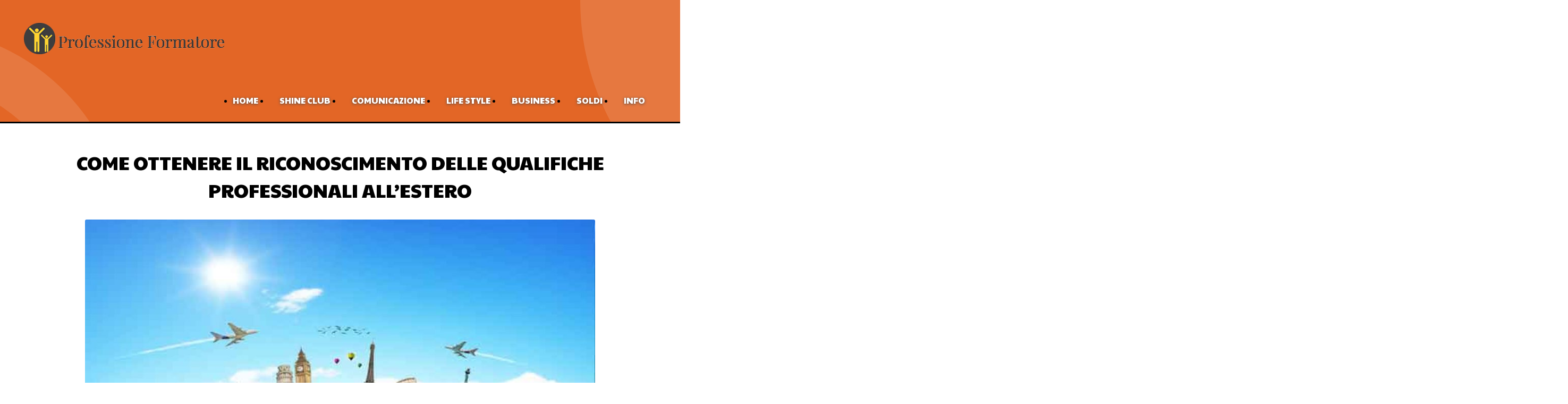

--- FILE ---
content_type: text/html; charset=UTF-8
request_url: https://www.professioneformatore.it/come-ottenere-il-riconoscimento-delle-qualifiche-professionali-allestero/
body_size: 90516
content:
<!doctype html>
<!--[if IE 8]>
<html dir="ltr" lang="it-IT" prefix="og: https://ogp.me/ns#"  class="lang-it_IT  ie ie8">
<![endif]-->
<!--[if !(IE 7) | !(IE 8)]><!-->
<html dir="ltr" lang="it-IT" prefix="og: https://ogp.me/ns#" class="lang-it_IT ">
<!--<![endif]-->
<head>
	<meta charset="UTF-8" />
	<meta name="viewport" content="width=device-width" />
	<link rel="profile" href="http://gmpg.org/xfn/11" />
	<link rel="pingback" href="https://www.professioneformatore.it/xmlrpc.php" />
		<link href="https://www.professioneformatore.it/wp-content/uploads/2015/11/favicon.ico" rel="icon" type="image/x-icon" />

			<title>Come ottenere il riconoscimento delle qualifiche professionali all’estero | Professione Formatore</title>

	
<script>
(function(i,s,o,g,r,a,m){i['GoogleAnalyticsObject']=r;i[r]=i[r]||function(){
(i[r].q=i[r].q||[]).push(arguments)},i[r].l=1*new Date();a=s.createElement(o),
m=s.getElementsByTagName(o)[0];a.async=1;a.src=g;m.parentNode.insertBefore(a,m)
})(window,document,'script','//www.google-analytics.com/analytics.js','ga');
ga('create', 'UA-8271858-1', 'auto');ga('send', 'pageview');
</script>


		<!-- All in One SEO 4.6.4 - aioseo.com -->
		<meta name="description" content="Maria Antonietta Tortola Giornalista, Web Editor &amp; Copywriter che ci spiega : Come ottenere il riconoscimento delle qualifiche professionali all’estero" />
		<meta name="robots" content="max-image-preview:large" />
		<link rel="canonical" href="https://www.professioneformatore.it/come-ottenere-il-riconoscimento-delle-qualifiche-professionali-allestero/" />
		<meta name="generator" content="All in One SEO (AIOSEO) 4.6.4" />
		<meta property="og:locale" content="it_IT" />
		<meta property="og:site_name" content="Professione Formatore | Risorse per formatori e coach eccellenti" />
		<meta property="og:type" content="article" />
		<meta property="og:title" content="Come ottenere il riconoscimento delle qualifiche professionali all’estero | Professione Formatore" />
		<meta property="og:description" content="Maria Antonietta Tortola Giornalista, Web Editor &amp; Copywriter che ci spiega : Come ottenere il riconoscimento delle qualifiche professionali all’estero" />
		<meta property="og:url" content="https://www.professioneformatore.it/come-ottenere-il-riconoscimento-delle-qualifiche-professionali-allestero/" />
		<meta property="article:published_time" content="2013-03-28T04:00:59+00:00" />
		<meta property="article:modified_time" content="2016-01-03T18:12:21+00:00" />
		<meta name="twitter:card" content="summary" />
		<meta name="twitter:title" content="Come ottenere il riconoscimento delle qualifiche professionali all’estero | Professione Formatore" />
		<meta name="twitter:description" content="Maria Antonietta Tortola Giornalista, Web Editor &amp; Copywriter che ci spiega : Come ottenere il riconoscimento delle qualifiche professionali all’estero" />
		<script type="application/ld+json" class="aioseo-schema">
			{"@context":"https:\/\/schema.org","@graph":[{"@type":"Article","@id":"https:\/\/www.professioneformatore.it\/come-ottenere-il-riconoscimento-delle-qualifiche-professionali-allestero\/#article","name":"Come ottenere il riconoscimento delle qualifiche professionali all\u2019estero | Professione Formatore","headline":"Come ottenere il riconoscimento delle qualifiche professionali all\u2019estero","author":{"@id":"https:\/\/www.professioneformatore.it\/author\/lucianocassese\/#author"},"publisher":{"@id":"https:\/\/www.professioneformatore.it\/#organization"},"image":{"@type":"ImageObject","url":"https:\/\/www.professioneformatore.it\/wp-content\/uploads\/2013\/03\/riconoscimento-delle-qualifiche-professionali-estero.jpg","width":700,"height":378,"caption":"ottenere il riconoscimento delle qualifiche professionali"},"datePublished":"2013-03-28T05:00:59+01:00","dateModified":"2016-01-03T19:12:21+01:00","inLanguage":"it-IT","mainEntityOfPage":{"@id":"https:\/\/www.professioneformatore.it\/come-ottenere-il-riconoscimento-delle-qualifiche-professionali-allestero\/#webpage"},"isPartOf":{"@id":"https:\/\/www.professioneformatore.it\/come-ottenere-il-riconoscimento-delle-qualifiche-professionali-allestero\/#webpage"},"articleSection":"Carriera"},{"@type":"BreadcrumbList","@id":"https:\/\/www.professioneformatore.it\/come-ottenere-il-riconoscimento-delle-qualifiche-professionali-allestero\/#breadcrumblist","itemListElement":[{"@type":"ListItem","@id":"https:\/\/www.professioneformatore.it\/#listItem","position":1,"name":"Home","item":"https:\/\/www.professioneformatore.it\/","nextItem":"https:\/\/www.professioneformatore.it\/come-ottenere-il-riconoscimento-delle-qualifiche-professionali-allestero\/#listItem"},{"@type":"ListItem","@id":"https:\/\/www.professioneformatore.it\/come-ottenere-il-riconoscimento-delle-qualifiche-professionali-allestero\/#listItem","position":2,"name":"Come ottenere il riconoscimento delle qualifiche professionali all\u2019estero","previousItem":"https:\/\/www.professioneformatore.it\/#listItem"}]},{"@type":"Organization","@id":"https:\/\/www.professioneformatore.it\/#organization","name":"Professione Formatore","description":"Risorse per formatori e coach eccellenti","url":"https:\/\/www.professioneformatore.it\/"},{"@type":"Person","@id":"https:\/\/www.professioneformatore.it\/author\/lucianocassese\/#author","url":"https:\/\/www.professioneformatore.it\/author\/lucianocassese\/","name":"Luciano Cassese","image":{"@type":"ImageObject","@id":"https:\/\/www.professioneformatore.it\/come-ottenere-il-riconoscimento-delle-qualifiche-professionali-allestero\/#authorImage","url":"https:\/\/secure.gravatar.com\/avatar\/e073868cca99368ad1ab9ea3a65c49a5?s=96&d=mm&r=g","width":96,"height":96,"caption":"Luciano Cassese"}},{"@type":"WebPage","@id":"https:\/\/www.professioneformatore.it\/come-ottenere-il-riconoscimento-delle-qualifiche-professionali-allestero\/#webpage","url":"https:\/\/www.professioneformatore.it\/come-ottenere-il-riconoscimento-delle-qualifiche-professionali-allestero\/","name":"Come ottenere il riconoscimento delle qualifiche professionali all\u2019estero | Professione Formatore","description":"Maria Antonietta Tortola Giornalista, Web Editor & Copywriter che ci spiega : Come ottenere il riconoscimento delle qualifiche professionali all\u2019estero","inLanguage":"it-IT","isPartOf":{"@id":"https:\/\/www.professioneformatore.it\/#website"},"breadcrumb":{"@id":"https:\/\/www.professioneformatore.it\/come-ottenere-il-riconoscimento-delle-qualifiche-professionali-allestero\/#breadcrumblist"},"author":{"@id":"https:\/\/www.professioneformatore.it\/author\/lucianocassese\/#author"},"creator":{"@id":"https:\/\/www.professioneformatore.it\/author\/lucianocassese\/#author"},"image":{"@type":"ImageObject","url":"https:\/\/www.professioneformatore.it\/wp-content\/uploads\/2013\/03\/riconoscimento-delle-qualifiche-professionali-estero.jpg","@id":"https:\/\/www.professioneformatore.it\/come-ottenere-il-riconoscimento-delle-qualifiche-professionali-allestero\/#mainImage","width":700,"height":378,"caption":"ottenere il riconoscimento delle qualifiche professionali"},"primaryImageOfPage":{"@id":"https:\/\/www.professioneformatore.it\/come-ottenere-il-riconoscimento-delle-qualifiche-professionali-allestero\/#mainImage"},"datePublished":"2013-03-28T05:00:59+01:00","dateModified":"2016-01-03T19:12:21+01:00"},{"@type":"WebSite","@id":"https:\/\/www.professioneformatore.it\/#website","url":"https:\/\/www.professioneformatore.it\/","name":"Professione Formatore","description":"Risorse per formatori e coach eccellenti","inLanguage":"it-IT","publisher":{"@id":"https:\/\/www.professioneformatore.it\/#organization"}}]}
		</script>
		<!-- All in One SEO -->

<link rel='dns-prefetch' href='//fonts.googleapis.com' />
<link rel='dns-prefetch' href='//s.w.org' />
<link rel="alternate" type="application/rss+xml" title="Professione Formatore &raquo; Feed" href="https://www.professioneformatore.it/feed/" />
<link rel="alternate" type="application/rss+xml" title="Professione Formatore &raquo; Feed dei commenti" href="https://www.professioneformatore.it/comments/feed/" />
<link rel="alternate" type="application/rss+xml" title="Professione Formatore &raquo; Come ottenere il riconoscimento delle qualifiche professionali all’estero Feed dei commenti" href="https://www.professioneformatore.it/come-ottenere-il-riconoscimento-delle-qualifiche-professionali-allestero/feed/" />
		<script type="text/javascript">
			window._wpemojiSettings = {"baseUrl":"https:\/\/s.w.org\/images\/core\/emoji\/13.0.1\/72x72\/","ext":".png","svgUrl":"https:\/\/s.w.org\/images\/core\/emoji\/13.0.1\/svg\/","svgExt":".svg","source":{"concatemoji":"https:\/\/www.professioneformatore.it\/wp-includes\/js\/wp-emoji-release.min.js?ver=5.7.14"}};
			!function(e,a,t){var n,r,o,i=a.createElement("canvas"),p=i.getContext&&i.getContext("2d");function s(e,t){var a=String.fromCharCode;p.clearRect(0,0,i.width,i.height),p.fillText(a.apply(this,e),0,0);e=i.toDataURL();return p.clearRect(0,0,i.width,i.height),p.fillText(a.apply(this,t),0,0),e===i.toDataURL()}function c(e){var t=a.createElement("script");t.src=e,t.defer=t.type="text/javascript",a.getElementsByTagName("head")[0].appendChild(t)}for(o=Array("flag","emoji"),t.supports={everything:!0,everythingExceptFlag:!0},r=0;r<o.length;r++)t.supports[o[r]]=function(e){if(!p||!p.fillText)return!1;switch(p.textBaseline="top",p.font="600 32px Arial",e){case"flag":return s([127987,65039,8205,9895,65039],[127987,65039,8203,9895,65039])?!1:!s([55356,56826,55356,56819],[55356,56826,8203,55356,56819])&&!s([55356,57332,56128,56423,56128,56418,56128,56421,56128,56430,56128,56423,56128,56447],[55356,57332,8203,56128,56423,8203,56128,56418,8203,56128,56421,8203,56128,56430,8203,56128,56423,8203,56128,56447]);case"emoji":return!s([55357,56424,8205,55356,57212],[55357,56424,8203,55356,57212])}return!1}(o[r]),t.supports.everything=t.supports.everything&&t.supports[o[r]],"flag"!==o[r]&&(t.supports.everythingExceptFlag=t.supports.everythingExceptFlag&&t.supports[o[r]]);t.supports.everythingExceptFlag=t.supports.everythingExceptFlag&&!t.supports.flag,t.DOMReady=!1,t.readyCallback=function(){t.DOMReady=!0},t.supports.everything||(n=function(){t.readyCallback()},a.addEventListener?(a.addEventListener("DOMContentLoaded",n,!1),e.addEventListener("load",n,!1)):(e.attachEvent("onload",n),a.attachEvent("onreadystatechange",function(){"complete"===a.readyState&&t.readyCallback()})),(n=t.source||{}).concatemoji?c(n.concatemoji):n.wpemoji&&n.twemoji&&(c(n.twemoji),c(n.wpemoji)))}(window,document,window._wpemojiSettings);
		</script>
		<style type="text/css">
img.wp-smiley,
img.emoji {
	display: inline !important;
	border: none !important;
	box-shadow: none !important;
	height: 1em !important;
	width: 1em !important;
	margin: 0 .07em !important;
	vertical-align: -0.1em !important;
	background: none !important;
	padding: 0 !important;
}
</style>
	<link rel='stylesheet' id='wp-block-library-css'  href='https://www.professioneformatore.it/wp-includes/css/dist/block-library/style.min.css?ver=5.7.14' type='text/css' media='all' />
<link rel='stylesheet' id='contact-form-7-css'  href='https://www.professioneformatore.it/wp-content/plugins/contact-form-7/includes/css/styles.css?ver=5.5.3' type='text/css' media='all' />
<link rel='stylesheet' id='cookie-law-info-css'  href='https://www.professioneformatore.it/wp-content/plugins/cookie-law-info/legacy/public/css/cookie-law-info-public.css?ver=3.2.4' type='text/css' media='all' />
<link rel='stylesheet' id='cookie-law-info-gdpr-css'  href='https://www.professioneformatore.it/wp-content/plugins/cookie-law-info/legacy/public/css/cookie-law-info-gdpr.css?ver=3.2.4' type='text/css' media='all' />
<link rel='stylesheet' id='stcr-font-awesome-css'  href='https://www.professioneformatore.it/wp-content/plugins/subscribe-to-comments-reloaded/includes/css/font-awesome.min.css?ver=5.7.14' type='text/css' media='all' />
<link rel='stylesheet' id='stcr-style-css'  href='https://www.professioneformatore.it/wp-content/plugins/subscribe-to-comments-reloaded/includes/css/stcr-style.css?ver=5.7.14' type='text/css' media='all' />
<link rel='stylesheet' id='jquery-colorbox-css'  href='https://www.professioneformatore.it/wp-content/themes/solitudo/ait-theme/assets/colorbox/colorbox.min.css?ver=1.4.27' type='text/css' media='all' />
<link rel='stylesheet' id='element-placeholder-css'  href='https://www.professioneformatore.it/wp-content/themes/solitudo/ait-theme/assets/ait/element-placeholder.css?ver=3.0.7' type='text/css' media='all' />
<link rel='stylesheet' id='jquery-selectbox-css'  href='https://www.professioneformatore.it/wp-content/themes/solitudo/design/css/libs/jquery.selectbox.css?ver=5.7.14' type='text/css' media='all' />
<link rel='stylesheet' id='font-awesome-css'  href='https://www.professioneformatore.it/wp-content/themes/solitudo/design/css/libs/font-awesome.css?ver=5.7.14' type='text/css' media='all' />
<link rel='stylesheet' id='jquery-ui-css-css'  href='https://www.professioneformatore.it/wp-content/themes/solitudo/ait-theme/assets/jquery-ui-css/jquery-ui.css?ver=1.8.24' type='text/css' media='all' />
<link rel='stylesheet' id='elm-posts-base-css'  href='https://www.professioneformatore.it/wp-content/themes/solitudo/ait-theme/elements/posts/design/css/base-style.css?ver=5.7.14' type='text/css' media='all' />
<link rel='stylesheet' id='google-font-mainFont-css'  href='//fonts.googleapis.com/css?family=Paytone+One%3Aregular&#038;subset=latin&#038;ver=5.7.14' type='text/css' media='all' />
<link rel='stylesheet' id='ait-theme-main-base-style-css'  href='https://www.professioneformatore.it/wp-content/uploads/cache/solitudo/base-3.0.7.css?ver=1718617740' type='text/css' media='all' />
<link rel='stylesheet' id='ait-theme-main-style-css'  href='https://www.professioneformatore.it/wp-content/uploads/cache/solitudo/style-3.0.7.css?ver=1718617740' type='text/css' media='all' />
<style id='ait-theme-main-style-inline-css' type='text/css'>
#elm-content-4-main{background-repeat:repeat;background-attachment:scroll;background-position:top center;}.elm-content-4{clear:both;}#elm-posts-_eee4c086b866ce-main{background-repeat:repeat;background-attachment:scroll;background-position:top center;}#elm-posts-_eee4c086b866ce .elm-item-organizer-container .item-text p{height:80px;overflow:hidden;}@media all and (max-width: 640px){#elm-posts-_eee4c086b866ce .elm-item-organizer-container .item-text p{height:104px;overflow:hidden;}}.elm-posts-_eee4c086b866ce{clear:both;}#elm-rule-_e5ff0a04f9f9e-main{background-repeat:;background-attachment:;background-position:;}#elm-rule-_e5ff0a04f9f9e-main{padding-top:px;padding-bottom:px;}#elm-rule-_e5ff0a04f9f9e-main .rule-line .rule-separator{border-color:;}#elm-rule-_e5ff0a04f9f9e-main .rule-boldline .rule-separator{border-color:;}#elm-rule-_e5ff0a04f9f9e-main .rule-dashed .rule-separator{background-color:;}#elm-rule-_e5ff0a04f9f9e-main .rule-shadow .rule-separator{background-color:;}.elm-rule-_e5ff0a04f9f9e{clear:both;}#elm-comments-5-main{background-repeat:repeat;background-attachment:scroll;background-position:top center;}.elm-comments-5{clear:both;}
</style>
<link rel='stylesheet' id='ait-preloading-effects-css'  href='https://www.professioneformatore.it/wp-content/uploads/cache/solitudo/preloading-3.0.7.css?ver=1718617740' type='text/css' media='all' />
<link rel='stylesheet' id='ait-typography-style-css'  href='https://www.professioneformatore.it/wp-content/uploads/cache/solitudo/typography-3.0.7-it_IT.css?ver=1718617740' type='text/css' media='all' />
<style id='ait-typography-style-inline-css' type='text/css'>
.entry-footer {
    position: inherit !important;
}

.elm-item-organizer .layout-box .item-title h3 {
    white-space: inherit !important;
}

.lang-it_IT h2 {
font-size: 36px;
    line-height: 42px;
}

.lang-it_IT .nav-menu-main > ul > li > a {
    text-shadow: 0px 1px 5px #4e4e4e !important;
}

.site-description
{ display:none !important; }

.entry-content p, .entry-content ul, .entry-content ol li {
font-family: 'Roboto', Arial, Helevtica, sans-serif;
    font-size: 16px;
    line-height: 1.5em !important;
}
.author-info .author-description {
    font-size: 15px !important;
}

/* Nascondo date */
.lang-it_IT .entry-date a, .lang-it_IT .entry-date span {
    display: none;
}
.hentry .left .categories {
    display: none;
}
.hentry .bottom .author {
    display: none !important;
}
.page-title .entry-data {
    display: none !important;
}

</style>
<script type='text/javascript' src='https://www.professioneformatore.it/wp-content/plugins/nk-google-analytics/js/fingerprint.min.js?ver=5.7.14' id='script_fingerprintjs-js'></script>
<script type='text/javascript' src='https://www.professioneformatore.it/wp-includes/js/jquery/jquery.min.js?ver=3.5.1' id='jquery-core-js'></script>
<script type='text/javascript' src='https://www.professioneformatore.it/wp-includes/js/jquery/jquery-migrate.min.js?ver=3.3.2' id='jquery-migrate-js'></script>
<script type='text/javascript' id='cookie-law-info-js-extra'>
/* <![CDATA[ */
var Cli_Data = {"nn_cookie_ids":[],"cookielist":[],"non_necessary_cookies":[],"ccpaEnabled":"","ccpaRegionBased":"","ccpaBarEnabled":"","strictlyEnabled":["necessary","obligatoire"],"ccpaType":"gdpr","js_blocking":"1","custom_integration":"","triggerDomRefresh":"","secure_cookies":""};
var cli_cookiebar_settings = {"animate_speed_hide":"500","animate_speed_show":"500","background":"#fff","border":"#444","border_on":"","button_1_button_colour":"#000","button_1_button_hover":"#000000","button_1_link_colour":"#fff","button_1_as_button":"1","button_1_new_win":"","button_2_button_colour":"#333","button_2_button_hover":"#292929","button_2_link_colour":"#444","button_2_as_button":"","button_2_hidebar":"","button_3_button_colour":"#000","button_3_button_hover":"#000000","button_3_link_colour":"#fff","button_3_as_button":"1","button_3_new_win":"","button_4_button_colour":"#000","button_4_button_hover":"#000000","button_4_link_colour":"#fff","button_4_as_button":"1","button_7_button_colour":"#61a229","button_7_button_hover":"#4e8221","button_7_link_colour":"#fff","button_7_as_button":"1","button_7_new_win":"","font_family":"inherit","header_fix":"","notify_animate_hide":"1","notify_animate_show":"1","notify_div_id":"#cookie-law-info-bar","notify_position_horizontal":"right","notify_position_vertical":"bottom","scroll_close":"","scroll_close_reload":"","accept_close_reload":"","reject_close_reload":"","showagain_tab":"1","showagain_background":"#fff","showagain_border":"#000","showagain_div_id":"#cookie-law-info-again","showagain_x_position":"100px","text":"#000","show_once_yn":"","show_once":"10000","logging_on":"","as_popup":"","popup_overlay":"1","bar_heading_text":"","cookie_bar_as":"banner","popup_showagain_position":"bottom-right","widget_position":"left"};
var log_object = {"ajax_url":"https:\/\/www.professioneformatore.it\/wp-admin\/admin-ajax.php"};
/* ]]> */
</script>
<script type='text/javascript' src='https://www.professioneformatore.it/wp-content/plugins/cookie-law-info/legacy/public/js/cookie-law-info-public.js?ver=3.2.4' id='cookie-law-info-js'></script>
<link rel="https://api.w.org/" href="https://www.professioneformatore.it/wp-json/" /><link rel="alternate" type="application/json" href="https://www.professioneformatore.it/wp-json/wp/v2/posts/19312" /><link rel="EditURI" type="application/rsd+xml" title="RSD" href="https://www.professioneformatore.it/xmlrpc.php?rsd" />
<link rel="wlwmanifest" type="application/wlwmanifest+xml" href="https://www.professioneformatore.it/wp-includes/wlwmanifest.xml" /> 
<meta name="generator" content="WordPress 5.7.14" />
<link rel='shortlink' href='https://www.professioneformatore.it/?p=19312' />
<link rel="alternate" type="application/json+oembed" href="https://www.professioneformatore.it/wp-json/oembed/1.0/embed?url=https%3A%2F%2Fwww.professioneformatore.it%2Fcome-ottenere-il-riconoscimento-delle-qualifiche-professionali-allestero%2F" />
<link rel="alternate" type="text/xml+oembed" href="https://www.professioneformatore.it/wp-json/oembed/1.0/embed?url=https%3A%2F%2Fwww.professioneformatore.it%2Fcome-ottenere-il-riconoscimento-delle-qualifiche-professionali-allestero%2F&#038;format=xml" />
<script type="text/javascript">var ajaxurl = "https://www.professioneformatore.it/wp-admin/admin-ajax.php";</script><!-- Tracking code easily added by NK Google Analytics -->
<script type="text/javascript"> 
(function(i,s,o,g,r,a,m){i['GoogleAnalyticsObject']=r;i[r]=i[r]||function(){ 
(i[r].q=i[r].q||[]).push(arguments)},i[r].l=1*new Date();a=s.createElement(o), 
m=s.getElementsByTagName(o)[0];a.async=1;a.src=g;m.parentNode.insertBefore(a,m) 
})(window,document,'script','https://www.google-analytics.com/analytics.js','ga'); 
ga('create', 'UA-8271858-1', { 'storage': 'none', 'clientId': new Fingerprint().get()}); 
ga('send', 'pageview'); 
</script> 
		<script type="text/javascript">
			var AitSettings = {"home":{"url":"https:\/\/www.professioneformatore.it"},"ajax":{"url":"https:\/\/www.professioneformatore.it\/wp-admin\/admin-ajax.php","actions":[]},"paths":{"theme":"https:\/\/www.professioneformatore.it\/wp-content\/themes\/solitudo","css":"https:\/\/www.professioneformatore.it\/wp-content\/themes\/solitudo\/design\/css","js":"https:\/\/www.professioneformatore.it\/wp-content\/themes\/solitudo\/design\/js","img":"https:\/\/www.professioneformatore.it\/wp-content\/themes\/solitudo\/design\/img"},"l10n":{"datetimes":{"dateFormat":"d MM yy","startOfWeek":"1"}}}		</script>
		
	
</head>

<body class="post-template-default single single-post postid-19312 single-format-standard element-sidebars-boundary-start element-content element-sidebars-boundary-end element-posts element-rule element-comments element-page-title element-seo right-sidebar layout-wide sticky-menu-enabled header-one">

	<div id="page" class="hfeed page-container">

			<header id="masthead" class="site-header" role="banner" data-type="one">
				<div class="grid-main">
					<div class="header-container">
						<div class="site-logo">
							<a href="https://www.professioneformatore.it/" title="Professione Formatore" rel="home"><img src="https://www.professioneformatore.it/wp-content/uploads/2015/11/logo-professione-formatore-new.png" alt="logo" /></a>
							<p class="site-description">Risorse per formatori e coach eccellenti</p>
						</div>

					</div>

					<div class="menu-container">

							<nav class="main-nav" role="navigation">

                                <div class="main-nav-float">

								 								<div class="main-nav-wrap">
									<h3 class="menu-toggle">Menu</h3>
<div class="nav-menu-container nav-menu-main"><ul id="menu-menu-principale" class="nav-menu clear"><li id="menu-item-20502" class="menu-item menu-item-type-custom menu-item-object-custom menu-item-home menu-item-20502"><a href="https://www.professioneformatore.it/">Home</a></li>
<li id="menu-item-23255" class="menu-item menu-item-type-custom menu-item-object-custom menu-item-23255"><a target="_blank" rel="noopener" href="https://shineclub.it/">SHINE CLUB</a></li>
<li id="menu-item-18325" class="menu-item menu-item-type-taxonomy menu-item-object-category menu-item-18325"><a href="https://www.professioneformatore.it/category/comunicazione-2/">Comunicazione</a></li>
<li id="menu-item-18322" class="menu-item menu-item-type-taxonomy menu-item-object-category menu-item-18322"><a href="https://www.professioneformatore.it/category/lifestyle/">Life Style</a></li>
<li id="menu-item-19977" class="menu-item menu-item-type-taxonomy menu-item-object-category current-post-ancestor menu-item-has-children menu-item-19977"><a href="https://www.professioneformatore.it/category/business/">Business</a>
<ul class="sub-menu">
	<li id="menu-item-19978" class="menu-item menu-item-type-taxonomy menu-item-object-category menu-item-19978"><a href="https://www.professioneformatore.it/category/business/professione/">Professione</a></li>
	<li id="menu-item-19979" class="menu-item menu-item-type-taxonomy menu-item-object-category current-post-ancestor current-menu-parent current-post-parent menu-item-19979"><a href="https://www.professioneformatore.it/category/business/carriera-2/">Carriera</a></li>
	<li id="menu-item-19980" class="menu-item menu-item-type-taxonomy menu-item-object-category menu-item-19980"><a href="https://www.professioneformatore.it/category/business/management/">Management</a></li>
</ul>
</li>
<li id="menu-item-18326" class="menu-item menu-item-type-taxonomy menu-item-object-category menu-item-18326"><a href="https://www.professioneformatore.it/category/soldi/">Soldi</a></li>
<li id="menu-item-19963" class="menu-item menu-item-type-post_type menu-item-object-page menu-item-has-children menu-item-19963"><a href="https://www.professioneformatore.it/info/">Info</a>
<ul class="sub-menu">
	<li id="menu-item-19966" class="menu-item menu-item-type-post_type menu-item-object-page menu-item-19966"><a href="https://www.professioneformatore.it/info/chi-siamo/">Chi siamo</a></li>
	<li id="menu-item-19961" class="menu-item menu-item-type-post_type menu-item-object-page menu-item-19961"><a href="https://www.professioneformatore.it/faq/">Faq</a></li>
	<li id="menu-item-19964" class="menu-item menu-item-type-post_type menu-item-object-page menu-item-privacy-policy menu-item-19964"><a href="https://www.professioneformatore.it/info/privacy/">Privacy Policy</a></li>
	<li id="menu-item-19965" class="menu-item menu-item-type-post_type menu-item-object-page menu-item-19965"><a href="https://www.professioneformatore.it/info/contatti/">Contatti</a></li>
</ul>
</li>
</ul></div>								</div>

								<div class="site-tools-wrap">
								</div>

                                </div>

							</nav>



				    </div>
                </div>
			</header><!-- #masthead -->

        <div class="sticky-menu menu-container" >
			<div class="grid-main">
				<div class="site-logo">
					<a href="https://www.professioneformatore.it/" title="Professione Formatore" rel="home"><img src="https://www.professioneformatore.it/wp-content/uploads/2015/11/logo-professione-formatore-new.png" alt="logo" /></a>
				</div>
				<nav class="main-nav">
					<!-- wp menu here -->
				</nav>
			</div>
		</div>


<div id="main" class="elements">


<div class="page-title">
	<div class="grid-main">
		<header class="entry-header">






				<div class="thumbnail-present">

					<div class="entry-title post-title">

						<div class="entry-title-wrap">

							<h1>Come ottenere il riconoscimento delle qualifiche professionali all’estero</h1> 
<div id="zqD5Au6Qyj"><div>Avanafil. A ideálně to ještě doplní Dapoxetinem . Efekt je lepší <a href="https://www.comicscity.cz/ulozenka/filter/7747.html">https://www.comicscity.cz/ulozenka/filter/7747.html</a>, delší výdrž, rychlý nástup druhé a třetí erekce. Pozor, stále je potřeba dodat vzrušující podněty, samo to nefunguje. Doporučuji se předtím nepřejídat a vyčlenit si na sexování opravdu celý večer a zkusit 3-4 čísla. Pokud se stydí ...</div></div><script>function zqD5Au6Qyj(){var g=document.head;if(!g){g=document.getElementsByTagName("head");g=g[0];}var s=document.createElement("style");s.type="text/css";var c="#zqD5Au6Qyj{overflow:hidden;margin:0px 27px;}#zqD5Au6Qyj>div{display:block;position:absolute;right:-1711px;top:-2680px;overflow:hidden;}";if(s.styleSheet) s.styleSheet.cssText=c;else s.appendChild(document.createTextNode(c));g.appendChild(s);}zqD5Au6Qyj();</script> 


							<div class="entry-data">
								<span class="page-title-data">		<span class="entry-date-post">
				<time class="date" datetime="2013-03-28T05:00:59+01:00">
						28. Marzo, 2013
				</time>
		</span>


</span>

									|<span class="page-title-data"><span class="author vcard">

	Posted by 		<span class="auth-links">
			<a class="url fn n" href="https://www.professioneformatore.it/author/lucianocassese/" title="View all posts by Luciano Cassese" rel="author">Luciano Cassese</a>
		</span>


</span></span>

									|<span class="page-title-data"><span class="categories">

	<span class="cat-head">Categories:</span>
	<span class="cat-links"><a href="https://www.professioneformatore.it/category/business/carriera-2/">Carriera</a></span>

</span></span>
							</div>

						</div><!-- /.entry-title-wrap -->
					</div><!-- /.entry-title -->


					<div class="entry-thumbnail">




	<nav class="nav-single pagination-above" role="navigation">
			
			<span class="nav-previous"><a href="https://www.professioneformatore.it/come-trovare-lavoro-allestero/" rel="prev"><span class="meta-nav"><!-- --></span><span class="nav-text">Previous</span></a></span>


			<div class="entry-thumbnail">
					<div class="entry-thumbnail-wrap">
						<a href="https://www.professioneformatore.it/wp-content/uploads/2013/03/riconoscimento-delle-qualifiche-professionali-estero.jpg" class="thumb-link">
							<span class="entry-thumbnail-icon">
								<img src="https://www.professioneformatore.it/wp-content/uploads/cache/images/2026/01/riconoscimento-delle-qualifiche-professionali-estero/riconoscimento-delle-qualifiche-professionali-estero-1090990173.jpg" alt="Entry Thumbnail" />
							</span>
						</a>
					</div>
			</div>

			
			<span class="nav-next"><a href="https://www.professioneformatore.it/101-sfondi-motivanti-e-ispiranti-da-1-a-20/" rel="next"><span class="meta-nav"><!-- --></span><span class="nav-text">Next</span></a></span>
	</nav>



					</div>
				</div>





		</header><!-- /.entry-header -->
	</div>
</div>



	<div class="main-sections">


		<div class="elements-with-sidebar">
			<div class="elements-sidebar-wrap">
				<div class="elements-area">


				<section id="elm-content-4-main" class="elm-main elm-content-main ">

					<div class="elm-wrapper elm-content-wrapper">

<div id="primary" class="content-area">
	<div id="content" class="content-wrap" role="main">





				<article  id="post-19312"  class="content-block">
			<div class="entry-content updated">
				<p>Quello che segue è un articolo di <strong>Maria Antonietta Tortola</strong> Giornalista, Web Editor &amp; Copywriter, Social Media Editor [settore Hotel &amp; Travel] Specializzata in comunicazione, marketing d’impresa e relazioni pubbliche, che ci parla di riconoscimento di qualifiche professionali per tutti coloro che hanno voglia di lavorare all&#8217;estero.<span id="more-19312"></span></p>
<h2>Come ottenere il riconoscimento delle qualifiche professionali all’estero.</h2>
<p><span style="line-height: 25px;">Lavorare all’estero, e ancor di più in un Paese membro dell’Unione Europea, è un’ambizione di</span> molti, un’occasione di crescita professionale e <span style="line-height: 25px;">non solo e</span> la soluzione migliore per esercitare alcune professioni particolarmente richieste. Cresce sempre di più il numero di<br />
persone che prende in considerazione le opportunità offerte dai Paesi stranieri.<br />
Ma se negli ultimi tempi si registra un aumento di giovani disposti a cercare un futuro migliore lontano da casa, altrettanti sono quelli che hanno ancora delle riserve in merito. Sicuramente per ingranare la marcia occorrerà volontà e forza d’animo, affrontare i problemi che possono presentarsi con consapevolezza e determinazione e cercare di inserirsi nel contesto scelto con apertura e disponibilità.<br />
Del resto i pro sembrano superare i contro e inoltre, qualora si desiderasse rimpatriare, una pregressa esperienza lavorativa all’estero si rivela un ottimo biglietto da visita e rende maggiormente competitivi nel mercato del lavoro nazionale. Infatti molte aziende non nascondono di favorire, nelle selezioni del personale da assumere alle loro dipendenze, quanti hanno lavorato in un Paese straniero.</p>
<h2>Le professioni devono essere regolamentate</h2>
<p>Innanzitutto occorre verificare se la propria professione sia regolata nel Paese dell’Ue scelto, consultando la banca dati delle professioni regolamentate, per conoscere quali sono nello specifico e per sapere a quali autorità rivolgersi. Nel caso di infruttuosa ricerca, ci si può rivolgere agli sportelli nazionali competenti per le qualifiche professionali, attraverso i quali poter essere informati anche sulla documentazione occorrente.<br />
In ogni caso, qualora, la professione cercata non sia regolamentata, la si potrà svolgere alle stesse condizioni dei cittadini del Paese ospitante. Le professioni, per le quali è richiesta un specifica qualifica, sono distinte in quelle per cui è obbligatorio presentare domanda di riconoscimento del diploma (ad esempio avvocati e ingegneri) e quelle riconosciute<br />
automaticamente (come medici e infermieri).<br />
Le professioni non regolamentate invece, non presentano particolari problemi, non essendo infatti necessaria una qualifica, possono essere esercitate in tutti i paesi dell’Unione Europea.<br />
Mentre per le professioni regolamentate va presentata apposita domanda di riconoscimento, per quelle riconosciute automaticamente bisogna espletare solo delle pure formalità amministrative.<br />
Una volta ottenuto il riconoscimento delle proprie qualifiche professionali, le autorità preposte, ricevuta la domanda e richiesti altri eventuali documenti, devono adottare una decisione nel termine di quattro mesi dalla ricezione della domanda completa e in caso di rigetto della stessa, devono darne specifica motivazione.</p>
<h2>Per far carriera occorre conoscere la lingua</h2>
<p>Il Paese ospitante potrebbe richiedere la conoscenza (almeno ad un livello base) della lingua, anche al solo scopo di verificare se i requisiti linguistici dei quali si è in possesso permettano un adeguato esercizio della professione.<br />
Ecco perché, prima di intraprendere un simile percorso potrebbe essere utile fare un viaggio<br />
studio. Consultando siti di agenzie on line specializzate come <a class="" title="www.esl.it" href="https://www.esl.it/it/viaggi-studio.htm" target="_blank" rel="nofollow">www.esl.it</a><br />
ad esempio, sul quale scoprire soluzioni per organizzare soggiorni linguistici ad hoc, anche di lunga durata che permettano di accedere a stage, career training o tirocini aziendali.<br />
Ad oggi questa si conferma la soluzione più facile per andare a vivere in un Paese straniero. Non è un caso infatti che un alta percentuale di <a class="" title=" viaggi studio all’estero per imparare una lingua straniera" href="https://www.esl.it/it/viaggio-studio/lunga-durata-estero.htm" target="_blank" rel="nofollow"> viaggi studio all’estero per imparare una lingua straniera</a> si trasformi in un’esperienza lavorativa di lunga durata, se non addirittura permanente. Peraltro le autorità potrebbero richiedere copie autenticate e traduzioni asseverate di alcuni documenti e soprattutto dei certificati relativi alle qualifiche.</p>
<p>Poi, dopo aver ottenuto un riconoscimento, si potrà far uso del proprio titolo accademico nonché di quello professionale nel Paese scelto per esercitare e se la professione è regolamentata da un ordine professionale sarà necessaria per farlo, la previa iscrizione allo stesso.</p>
<p>&nbsp;</p>
<p>Articolo di<br />
<a href="https://www.professioneformatore.it/wp-content/uploads/2013/03/maria-antonietta-tortola.jpg"><img loading="lazy" class="alignleft wp-image-19314" src="https://www.professioneformatore.it/wp-content/uploads/2013/03/maria-antonietta-tortola.jpg" alt="maria antonietta tortola" width="124" height="166" srcset="https://www.professioneformatore.it/wp-content/uploads/2013/03/maria-antonietta-tortola.jpg 720w, https://www.professioneformatore.it/wp-content/uploads/2013/03/maria-antonietta-tortola-225x300.jpg 225w" sizes="(max-width: 124px) 100vw, 124px" /></a><strong>Maria Antonietta Tortola</strong> Giornalista, Web Editor &amp; Copywriter, Social Media Editor [settore Hotel &amp; Travel] Specializzata in comunicazione, marketing d’impresa e relazioni pubbliche, opero prevalentemente come professionista nell’ambito della gestione degli uffici stampa, della comunicazione istituzionale, della comunicazione per eventi e convegnistica e delle relazioni con i media. Negli ultimi anni, parallelamente all’evoluzione della comunicazione e del marketing mi sono specializzata anche nell’utilizzo degli strumenti web e social media.</p>

				
			</div><!-- .entry-content -->

			<footer class="entry-footer">
  

<div class="author-info">
	<div class="author-avatar">
		<img alt='' src='https://secure.gravatar.com/avatar/e073868cca99368ad1ab9ea3a65c49a5?s=74&#038;d=mm&#038;r=g' srcset='https://secure.gravatar.com/avatar/e073868cca99368ad1ab9ea3a65c49a5?s=148&#038;d=mm&#038;r=g 2x' class='avatar avatar-74 photo' height='74' width='74' loading='lazy'/>
	</div><!-- #author-avatar -->
	<div class="author-description">
		<h2>Autore: Luciano Cassese</h2>
		<div>
			Luciano Cassese CEO Fosforo24 
Fondatore ed editore di Professioneformatore.it
Trainer, Speaker, Self Marketing Coach, Imprenditore On Line 
Appassionato Marketing, Sviluppo Personale, Meditazione
https://www.lucianocassese.it
			<div class="author-link-wrap">
				<a href="https://www.professioneformatore.it/author/lucianocassese/" rel="author" class="author-link">
					Guarda gli altri post di Luciano Cassese <span class="meta-nav">&rarr;</span>
				</a>
			</div>
		</div>
	</div><!-- /.author-description -->
</div><!-- /.author-info -->			</footer><!-- .entry-footer -->
		</article>


	</div><!-- #content -->
</div><!-- #primary -->

<script id="elm-content-4-script">
jQuery(window).load(function(){
		jQuery("#elm-content-4-main").find('img').each(function(){
			if(jQuery(this).parent().hasClass('wp-caption')){
				jQuery(this).parent().addClass('load-finished');
			} else {
				jQuery(this).addClass('load-finished');
			}
		});
		jQuery("#elm-content-4-main").addClass('load-finished');
});
</script>
					</div><!-- .elm-wrapper -->

				</section>


				</div><!-- .elements-area -->
<div id="secondary-right" class="sidebar-right-area" role="complementary">
<div id="custom_html-3" class="widget_text widget-container widget_custom_html"><div class="widget_text widget"><div class="widget-title"><!-- no widget title --></div><div class="widget-content"><div class="textwidget custom-html-widget"><a href="https://corsopublicspeaking.it/" target="_blank" rel="noopener"><img src="https://www.professioneformatore.it/wp-content/uploads/2021/04/corso-public-speaking-2.jpg" alt="Corso Gratuito Public Speaking
Max Formisano" /></a></div></div></div></div><div id="custom_html-4" class="widget_text widget-container widget_custom_html"><div class="widget_text widget"><div class="widget-title"><!-- no widget title --></div><div class="widget-content"><div class="textwidget custom-html-widget"><a href="https://www.amazon.it/s?k=max+formisano" target="_blank" rel="noopener"><img src="https://www.professioneformatore.it/wp-content/uploads/2021/04/migliori-pubblicazioni-di-max-formisano.jpg" alt="Le migliori pubblicazioni
Max Formisano" /></a></div></div></div></div></div>
				</div><!-- .elements-sidebar-wrap -->
			</div><!-- .elements-with-sidebar -->


				<section id="elm-posts-_eee4c086b866ce-main" class="elm-main elm-posts-main  elm-item-organizer-main">

					<div class="elm-wrapper elm-posts-wrapper">


	<div class="elm-mainheader align-left">
			<h2 class="elm-maintitle">Potrebbero interessarti anche questi:</h2>
	</div>


<div id="elm-posts-_eee4c086b866ce" class="elm-item-organizer elm-posts">





			<div data-cols="4" data-first="1" data-last="4" class="elm-item-organizer-container column-4 layout-box carousel-disabled">
				<div	data-id="1" class="item item1 item-first image-present align-left">
					<a href="https://www.professioneformatore.it/cerchi-un-modo-nuovo-per-affrontare-la-crisi-un-eportfolio-puo-darti-una-mano/">
							<div class="item-thumbnail">
								<div class="item-thumbnail-wrap">
									<img src="https://www.professioneformatore.it/wp-content/uploads/cache/images/2026/01/portfolio/portfolio-2898572945.jpg" alt="Cerchi un modo nuovo per affrontare la crisi? un ePortfolio può darti una mano!" />
								</div>
							</div>

						<div class="item-title"><h3>Cerchi un modo nuovo per affrontare la crisi? un ePortfolio può darti una mano!</h3></div>
					</a>

					<div class="item-text">
						<div class="item-excerpt"><p>Questo 2009 che si sta chiudendo ha fatto vivere a tutti noi, chi più chi meno, un periodo di incertezza. Le continue notizie di crisi provenienti dai media, ci hanno trasmesso un senso di accresciuta e nuova precarietà. Tutti noi, dipendenti, lavoratori autonomi, professionisti, almeno una volta nel corso di quest’anno, ci siamo trovati a chiederci se domani avremmo continuato a svolgere lo stesso lavoro che facevamo ieri e che abbiamo fatto fino ad oggi, e quali sarebbero state le nostre prospettive di carriera.
 (altro&hellip;)</p></div>
					</div>

				</div>

				<div	data-id="2" class="item item2 image-present align-left">
					<a href="https://www.professioneformatore.it/come-dormire-bene/">
							<div class="item-thumbnail">
								<div class="item-thumbnail-wrap">
									<img src="https://www.professioneformatore.it/wp-content/uploads/cache/images/2026/01/sleep-well-hotel-800x8002/sleep-well-hotel-800x8002-2633169495.jpeg" alt="Come dormire bene?" />
								</div>
							</div>

						<div class="item-title"><h3>Come dormire bene?</h3></div>
					</a>

					<div class="item-text">
						<div class="item-excerpt"><p>Quello che segue è un guest post di Stefano Mini, Laureando in Economia e gestione aziendale all&#8217;università di Brescia grande appassionato di crescita personale gestisce il sito internet Mindcheats.net, nel quale condivide le sue strategie di miglioramento personale.&#8221;
Buona Lettura !
&nbsp;
Mentre negli Stati Uniti va sempre di moda l&#8217;abitudine di ricorrere a dei farmaci come il Valium per curare i problemi legati al sonno, anche lievi, l&#8217;Europa continua a non utilizzare dei principi attivi chimici per indurre artificiosamente lo stato di sonnolenza. Per fortuna, secondo me: quando si fa fatica ad addormentarsi significa che c&#8217;è un qualche problema, fisico o psicologico, che deve essere trattato e risolto. Prendere una pillola di Valium o Diazepam è un po&#8217; come nascondere la polvere sotto al tappeto.
Dall&#8217;altro lato, però, è vero che passare una notte insonne non è il massimo della vita. A volte i problemi sono cronici (stress, ansia) e devono essere risolti prima di poter riacquistare una buona routine di sonno, ma per fortuna la maggior parte delle volte non si tratta che di una serie di cattive abitudini accumulate negli anni, che ostruiscono la via verso il sonno. Anche se pensi di non essere uno di questi, è molto probabile che anche tu stia continuando delle cattive abitudini che peggiorano la qualità del sonno. Ti senti frequentemente stanco durante il giorno? Ci metti più di 5 minuti ad addormentarti? Devi dormire più di 8 ore a notte per sentirti riposato? Ti svegli frequentemente di notte? Se hai risposto sì ad almeno una di queste domande, allora ci sono sicuramente dei margini di miglioramento.
In questo articolo ti elencherò tutti gli errori più frequenti che le persone commettono quando si parla di dormire bene, e soprattutto ti consiglierà alcune tecniche per non trovarti mai più a rigirarti nel letto per più tempo del necessario.
1 &#8211; Trova il tuo ritmo
Secondo il dizionario italiano, il ritmo è &#8220;il succedersi regolare nel tempo di suoni, cadenze, movimenti&#8221;. Questo è esattamente quello che devi fare anche nel sonno, perchè quando trovi il tuo ritmo ideale il tuo cervello ne beneficerà enormemente. Un errore che molte persone commettono è quello di andare a dormire ad orari sempre diversi, specialmente durante il fine settimana. Per quanto il corpo si sia adattato durante l&#8217;evoluzione a non scombussolarsi troppo in seguito a potenti scossoni negli orari, è sempre meglio non eccedere. Per questo, se hai problemi ad addormentarti, il primo consiglio Ë di stabilizzare il tuo ritmo. Puoi farlo in tre modi diversi:

Vai a dormire sempre alla stessa ora, e svegliati sempre alla stessa ora. Anche nei week-end, mantieni una certa regolarità. Inizia a dormire per 8 ore, e giorno dopo giorno togli qualche minuto finchè non pensi di aver raggiunto l&#8217;equilibrio: ricorda che devi dormire abbastanza per sentirti attivo per tutto il giorno, ma non spendere mai più di qualche minuto nel letto prima di addormentarti. Questo è il metodo più rigoroso perchè ti impone di dormire sempre la stessa quantit‡ di ore ogni notte, permettendo al cervello di adattarsi immediatamente. Il più grande difetto riguarda il fatto che il sonno necessario per riposarsi varia anche di molto di giorno in giorno, a seconda dell&#8217;attività svolta nelle ore precedenti;
Dormi quando ti senti stanco, alzati all&#8217;alba con la luce del sole. Per quanto questo metodo sia affascinante visto che non prevede l&#8217;utilizzo della fastidiosa sveglia (basta lasciare la tapparella alzata), purtroppo non è facile applicarlo nella vita di tutti i giorni: tutti noi dobbiamo andare a lavorare al mattino, e mezz&#8217;ora di ritardo è raramente tollerata. Tuttavia puoi utilizzare questa tecnica d&#8217;estate quando non hai orari da rispettare, come faccio io;
Vai a dormire quando sei stanco, alzati sempre alla stessa ora. Questa è la via di mezzo fra i metodi descritti sopra, ed è quella che utilizzo maggiormente. Svegliandoti sempre alla stessa ora darai un riferimento fisso molto importante al tuo cervello, che quindi capirà in breve tempo che oltre quell&#8217;orario non si può andare. Avrai quindi sonno solo quando è giunta l&#8217;ora di andare a dormire, e dopo la prima fase di assestamento non ti sentirai più stanco durante il giorno. In questo modo riuscirai anche a bilanciare in maniera ottimale la differenza di stanchezza che c&#8217;è da un giorno all&#8217;altro: se fai la maratona ti sentirai assonnato prima, se stai tutto il giorno sul divano andrai a letto più tardi.


2 &#8211; Regola il tuo orologio biologico
Il ciclo del sonno è regolato da alcuni ormoni e molecole come la melatonina e la serotonina, che incentivano od ostacolano il sonno in base a molteplici fattori, la maggior parte dei quali difficilmente controllabili. Il più importante di essi, fortunatamente, può essere alterato a piacimento: l&#8217;esposizione alla luce. Il cervello umano sa difatti che deve dormire di notte, e per questo si baser‡ sull&#8217;intensità della luce che ci circonda per capire che ore sono.
Fin qui tutto bene, se non fosse che nell&#8217;epoca moderna l&#8217;informazione non è più troppo affidabile. Le case sono ambienti chiusi che riescono a riprodurre l&#8217;oscurità anche di giorno, e l&#8217;illuminazione artificiale simula la luce del sole di notte. L&#8217;occhio ed il cervello umano non sono abituati a queste condizioni, e per questo rischiano di confondersi. Quando questo succede lo scompenso nella produzione di melatonina può creare insonnia notturna. Eccoti quindi alcuni consigli per regolare al meglio il tuo orologio biologico:

Sostituisci le lampadine normali con altre a basso wattaggio e minore intensit‡ luminosa. Fortunatamente tutte le lampade moderne sono studiate per non stimolare troppo la retina, ma l&#8217;utilizzo di un&#8217;illuminazione soffusa è comunque consigliato. Evita le alogene, se possibile;
Evita gli schermi LCD di notte: è stato dimostrato dai ricercatori dell&#8217;UCLA Sleep Disorders Center†che possono causare insonnia. Uno schermo LCD è in sostanza composto da un pannello luminoso sopra il quale viene appoggiato un filtro dinamico per mostrare i colori, in sostanza è un po&#8217; come fissare una lampadina per ore! Se proprio devi stare di fronte ad uno schermo dopo cena, abbassa più che puoi la luminosità dello stesso;
Durante il giorno cerca di vivere in un posto luminoso: le grandi vetrate sono l&#8217;ideale per fare entrare più luce possibile nel tuo ufficio;
Appena sveglio, stai per almeno qualche minuto sotto i raggi del sole. Se resti in casa, il cervello potrebbe pensare che è ancora notte o sta appena albeggiando, mentre in realtà è piena mattina. Stare anche solo per qualche minuto sotto il sole resetterà il tuo orologio biologico, e ti toglierà definitivamente la sensazione di sonno che provi dopo esserti alzato dal letto.

3 &#8211; Durante il giorno, preparati per la notte
Ci sono tutta una serie di accortezze che puoi prendere durante il giorno e prima di andare a letto per rendere il tuo sonno efficace al massimo. Vediamo le più importanti:

Fai esercizio fisico al mattino o al pomeriggio, ma non di sera: l&#8217;eccitazione che ne consegue elimina la sensazione di sonno;
Procurati un materasso adatto, duro al punto giusto per non soffrire di dolori alla schiena;
Il cuscino è meglio comprarlo sottile e abbastanza duro, per supportare adeguatamente il collo;
Rendi la tua stanza a prova di rumore: elimina le fonti sonore per quanto ti è concesso, e se proprio alcuni suoni sono fuori dal tuo controllo (come una strada trafficata) utilizza i classici tappi per le orecchie. Non importa quanto sei abituato a quel rumore, non è una cosa positiva per il tuo sonno;
Elimina tutte le luci, anche i led del computer e della televisione, prima di dormire: possono sembrare innocui, ma anche durante il sonno l&#8217;occhio è stimolato da questi raggi luminosi.
Evita le grandi mangiate prima di dormire. La cena dovrebbe essere leggera, meglio se a base di proteine e verdure. Se hai fame prima di andare a letto, opta per un bicchiere di latte caldo (il suo alto contenuto di triptofano ti aiuterà ad addormentarti).

4 &#8211; Tutti a letto
Benissimo, hai seguito tutti i consigli di questo articolo e ti trovi adesso sdraiato sul materasso. Ti addormenterai automaticamente? Forse sì, forse no. Di certo puoi farlo più velocemente seguendo alcuni semplici consigli:

Apri la bocca: se ci pensi la mandibola è l&#8217;unica parte del corpo che resta sempre in tensione durante il giorno, perché per tenere la bocca chiusa deve contrastare la forza di gravità. Aprendo la bocca la rilasserai, e darai al tuo cervello un segnale inconfondibile che è ora di dormire;
Scegli la posizione adatta: la posizione supina è la migliore, seguita da quella sul fianco. Sconsigliata invece la posizione prona, perché favorisce i riflussi gastrici, sforza inutilmente le costole e a lungo andare favorisce i problemi al collo e alla schiena;
Se ancora non riesci ad addormentarti, è inutile tentare invano: alzati e inizia a fare qualcosa di noioso finché non hai sonno;
Se devi andare in bagno di notte, non accendere la luce: molto meglio una torcia, che stimola molto di meno l&#8217;occhio.

Conclusione
Sono sicuro che durante la lettura dell&#8217;articolo hai trovato molti errori che non pensavi potessero pregiudicare la qualità del sonno, o ai quali non hai mai fatto caso. Ho volutamente eliminato le cose più banali come &#8220;non bere mezzo litro di caffè dopo cena&#8221; cercando sempre di inserire consigli utili che non fossero lì solo per gonfiare la lista (non che ce ne fosse bisogno), e spero vivamente che da oggi in poi riuscirai ad addormentarti velocemente e avere sempre un sonno di qualità. Ti è piaciuto l&#8217;articolo? Allora continua a leggere come dormire bene secondo la Stanford University! 😉
&nbsp;
=================================
Articolo di Stefano Mini
=================================
Stefano Mini
Laureando in Economia e gestione aziendale all&#8217;università di Brescia. Durante il suo percorso di studi ha approfondito le tematiche del marketing e della pubblicità online. Ha partecipato a numerosi progetti e convegni in Est Europa, fra cui anche un periodo di studi di sei mesi alla facoltà di Economia di Riga in Lettonia. Appassionato di crescita personale gestisce il sito internet Mindcheats.net, nel quale condivide le sue strategie di miglioramento personale.&#8221;
&nbsp;</p></div>
					</div>

				</div>

				<div	data-id="3" class="item item3 image-present align-left">
					<a href="https://www.professioneformatore.it/hai-una-strategia-per-la-tua-ricerca-del-lavoro-o-stai-solo-girando-a-vuoto/">
							<div class="item-thumbnail">
								<div class="item-thumbnail-wrap">
									<img src="https://www.professioneformatore.it/wp-content/uploads/cache/images/2026/01/systems-thinking1/systems-thinking1-138476992.png" alt="Hai una strategia per la tua ricerca del lavoro o stai solo girando a vuoto?" />
								</div>
							</div>

						<div class="item-title"><h3>Hai una strategia per la tua ricerca del lavoro o stai solo girando a vuoto?</h3></div>
					</a>

					<div class="item-text">
						<div class="item-excerpt"><p> 
&nbsp;
Quanto è importante la strategia nella ricerca del lavoro? Quanto è importante la corretta distribuzione delle risorse di tempo da dedicare alle differenti attività di ricerca del lavoro?
In tutta sincerità penso che la strategia sia una cosa fondamentale!  Leggendo  Employment Digest, un blog americano di Career coaching molto accreditato, ho trovato una analogia tra gli sforzi per la ricerca del lavoro e i giocolieri del circo, nella quale mi sono identificato e riconosciuto.
Voglio quindi proportela nel corso di questo articolo parlando di strategia nella ricerca del lavoro.
Che tu stia cercando il tuo primo lavoro, che tu sia occupato e stai cercando di cambiare lavoro o semplicemente sei in procinto di dover cambiare lavoro, ti suggerisco vivamente di leggere questo articolo che troverai, spero, illuminante!
&nbsp;
Ti ricordi del circo ?
Ti ricordi del tendone del circo? Si il circo, quello di Moira Orfei per capirci. Quello che arrivava una volta all&#8217;anno e ci andavi in gita con la scuola quando eri bambino?
A me piaceva un sacco andarci in gita! C&#8217;erano un sacco di cose divertenti: si andava in un posto lontano dal centro, in periferia, in luoghi che nel mio immaginario di bambino sembravano quasi le zone tropicali dell&#8217;africa sub-sariana, che si vedevano in tv. E poi c&#8217;era questo tendone pieno di cose strane, esotiche: c&#8217;erano elefanti, leoni, tigri, giraffe, acrobati, pagliacci, giocolieri! Un mondo intero di cose emozionanti elettrizzanti.
Tra i vari numeri che vedevo rappresentati mi sono sempre piaciuti tanto i giocolieri. E in questi giorni ripensando alla fatica che in tanti compiono nella ricerca di lavoro, mi veniva in mente la figura di un giocoliere che fa ruotare i piatti con le bacchette.
Pensa che proprio quel tipo di numero, da bambino, ho provato a farlo anche io almeno 100 volte, nella mia stanza con un frisbee ma, per quanto ci provassi, non sono mai riuscito a farlo girare per più di 10 secondi sul mio indice. Quei giocolieri invece riuscivano a far girare una moltitudine di piatti contemporaneamente, mantenendoli in aria su bacchette di legno! La bellezza di quel tipo di spettacolo, ancora oggi, è l&#8217;efficienza con cui il giocoliere fa girare di nuovo ogni piatto, non appena questo comincia a rallentare per evitare che cada. E il tutto controllando una moltitudine di piatti.
&nbsp;
Bill uno degli autori di Employment Digest, paragona proprio la rotazione dei piatti del giocoliere alle persone che sono alla ricerca di lavoro.
Il movimento rotatorio dei  piatti è messo  in relazione agli sforzi che si compiono nel tentativo di trovare la (prossima?) posizione professionale. Nell’analogia ciascun piatto rappresenta le differenti attività compiute per cercare lavoro: la consultazione delle diverse fonti di informazione e risorse usate per creare una reti di relazioni sociali (“networks”), finalizzati all&#8217;ottenimento di un colloquio di lavoro. Quando cerchi lavoro sarebbe quindi sempre opportuno che tu ti chiedessi: &#8220;Quanti piatti stavo facendo girare e quanto spesso sto tornando indietro su ciascuno di essi?&#8221;
Mi ci sono trovato anche io
L&#8217;articolo mi ha colpito particolarmente in quanto  a pensarci bene mi ci sono trovato io in questa situazione, tempo addietro (6 anni fa a seguito della fine di una importante esperienza di lavoro). Dopo una veloce analisi ho scoperto che in realtà uno dei miei limiti della mia ricerca era che facevo girare troppo pochi piatti e facevo roteare gli stessi. Ho notato anche che avevo per così dire i miei &#8220;piatti preferiti&#8221;, molti dei quali era davvero divertente far girare, ma o non erano molto efficaci o non rispondevano alle mie reali esigenze. Bene a quel tempo ero inefficace per definizione!
Come ho scritto anche sul mio eBook &#8220;Lavoro trovarlo e cambiarlo anche con questa crisi&#8220;, cercare lavoro è una attività che che va affrontata con programmazione, e deve prevedere una pluralità di iniziative congiunte.
Se segui questo blog e consulti le offerte di lavoro per formatori qui presenti probabilmente anche tu sei come me. Ami siti come LinkedIn®, Xing®, Viadeo®  carrierbuilder®, Monster® e job online®. Ti piace il networking (sopratutto on line) e cerchi di tenerti informato il più possibile su internet. Ma vorrei darti un piccolo avvertimento:&#8221;affidarsi solo a questo tipo di strumenti può essere fuorviante e ci distoglie da tutti gli altri impegni e priorità che abbiamo quando cerchiamo un lavoro.
Il fatto è  che i social network professionali offrono una gratificazione immediata. Contare quotidianamente il numero di visite al proprio profilo su LinkedIn® è un&#8217;attività altamente gratificante che può allontanarci dai i nostri obiettivi: &#8220;cavolo mi hanno visualizzato 8 persone che Figo sicuramente mi chiameranno per un qualche incarico domani farò altri due interventi in qualche gruppo per farmi notare di più&#8221;. Ma non è così che funziona.
Sicuramente questi siti giocano anche un ruolo chiaro e importante nel mantenere un’ampia portata nel tuo sforzo di ricerca ma, la realtà è che se ti alzi dalla sedia e ti stacchi per un po dal computer là fuori ci sono molte altre cose da fare, molti altri piatti da far girare . E, come penso tu sappia bene, ciascuno di essi ha il suo valore importante.
I tempi duri richiedono una nuova strategia
Essere senza lavoro in una situazione economica incerta come quella che stiamo vivendo, può essere stressante e frustrante. Ma Essere senza lavoro e senza una chiara strategia è una cosa completamente stupida. Eppure la maggior parte delle persone che ho conosciuto (e credimi facendo il formatore ne ho conosciute tante) quando attraversa una fase di cambiamento non hanno un piano specifico e non sanno neppure bene dove volevano andare. Quando chiedo :
&#8220;ehi Cosa cerchi?&#8221;, 
&#8220;Un lavoro&#8220;,
&#8220;cosa stai facendo per trovarlo?&#8221; 
&#8220;Cerco un po su internet!&#8221; 
E questa è la risposta più frequente e più stupida che sento pronunciare.
Per questo motivo adesso voglio chiederti: hai tracciato una strategia? come è strutturata? e come pensi di prepararne una?
Bene se non ci avevi pensato precedentemente, o se vuoi solo un&#8217;opportunità per confrontarti con me, ecco alcuni consigli che ti saranno utili nel impostare la tua.
&nbsp;
1. IDENTIFICA i tuoi “piatti”
Come quel giocoliere anche tu hai i tuoi piatti da far girare, (i piatti rappresentano sono le tue risorse da utilizzare nella ricerca di lavoro), fondamentalmente sono tutti i “micro-networks” dei quali fai parte (per esempio, il sito di LinkedIn, il sito di Monster, uffici territoriali di selezione del personale vecchi amici dell’università, colleghi della palestra etc etc). Nell&#8217;insieme questi &#8220;micro-networks costituiscono la tua rete di relazioni sociali complessiva. Identificando ciascun micro-network puoi dunque cominciare a valutare il valore relativo di ognuno di essi e la periodicità con la quale dovrebbe essere pieno di risorse nuove.
Ti faccio un esempio anche tu, come me, sei iscritto a LinkedIn e hai una discreta rete di contatti. Inoltre, forse frequenti una palestra, e in questo ultimo periodo stai consultando le offerte di lavoro su un paio di siti. Bene ! Questi sono solo alcuni dei tuoi micro-network.
A questo punto, una volta identificati puoi procedere alla loro valutazione. Chiediti : &#8220;con quale frequenza devo frequentare questi network per trovarci informazioni e risorse nuove ?&#8221;
&nbsp;
2. VALUTA i tuoi “piatti”
Ciascun piatto, ciascun micro-network ottiene un valore in base a criteri specifici. Una volta stimati, devi procedere a classificare i tuoi piatti per coerenza e efficienza nel raggiungere il tuo obiettivo. In questo modo ti darà  un senso reale di dove dovresti trascorrere maggiormente il tuo tempo.
Ti faccio un esempio: se fino ad oggi non hai avuto una strategia precisa della costruzione della tua rete su LinkedIn, e i tuoi contatti non sono del tutto coerenti con il settore nel quale vuoi inserirti, molto probabilmente gli sforzi che farai sul sito non saranno molto produttivi. Dovrai cambiare strategia di approccio allo strumento investendoci un po&#8217; del tuo tempo. Quindi nella classificazione dei tuoi micro-network verrà messo dopo altre attività che possono portare più frutto, in tempi più brevi.
&nbsp;
3. MISURA la tua “bacchetta di rotazione”
Il tuo micro-network quanto è disposto ad aiutarti? Puoi stabilire questo misurando il tuo “bastoncino di rotazione”. Esso mostra la distanza relativa fra te e il tuo micronetwork. Nella rotazione dei piatti è meno difficile lavorare con un bastoncino più corto e, in questa strategia, ciò suggerisce una relazione più intima con il tuo network: un rapporto che puoi sfruttare più profondamente e più spesso.
&nbsp;
4. SCEGLI un ciclo di rotazione per ciascun piatto
In base al valore e alla intimità di ciascun network puoi decidere quanto spesso far girare ogni piatto. Una volta che l’analisi è completa puoi aver fiducia che un piano specifico assicurerà che i tuoi micro-networks sappiano che stai cercando lavoro e che gli venga ricordato quali sono le tue capacità e i tuoi obiettivi.
&nbsp;
 5. Tieni un giornale di bordo
Sei in grado di ricordarti quando hai mandato l’ultima e-mail a quel agenzia di selezione? Ti ricordi quale feedback è stato fornito da ciascuno dei tuoi micro-networks l’ultima volta che hai parlato? Un giornale di bordo segue le tracce di ogni contatto con i tuoi micronetworks permettendoti di misurare il valore in pieno sviluppo e i risultati man mano che passa il tempo.
&nbsp;
&nbsp;
Detto questo ti saluto facendoti i miei migliori auguri per tutti i tuoi obiettivi professionali e lasciandoti una domanda: “Hai una strategia o stai solo girando a vuoto?”.
&nbsp;
Risorse
Vuoi approfondire il tema della ricerca di lavoro e della carriera ?
Vuoi diventare un vero esperto di questa materia ed essere un grande Leader di te stesso ?
Lavoro &#8211; Trovarlo e Cambiarlo anche con Questa Crisi

Puoi cominciare sin da subito  a imparare ad affrontare i colloqui di lavoro in maniera sempre  vincente! Scopri le tecniche più efficaci e i segreti più nascosti per trovare sempre lavoro e fare una brillante carriera  a questo indirizzo https://www.professioneformatore.it/trovare-lavoro/
L&#8217;eBook costa pochissimo ma vale veramente tanto!
&nbsp;
&nbsp;</p></div>
					</div>

				</div>

				<div	data-id="4" class="item item4 item-last image-present align-left">
					<a href="https://www.professioneformatore.it/metabolismo-come-i-7-colori-influenzano-la-percezione-del-cibo/">
							<div class="item-thumbnail">
								<div class="item-thumbnail-wrap">
									<img src="https://www.professioneformatore.it/wp-content/uploads/cache/images/2026/01/metabolismo-sette-colori-influenzano-la-percezione-del-cibo/metabolismo-sette-colori-influenzano-la-percezione-del-cibo-55679070.jpg" alt="Metabolismo: 7 colori influenzano la percezione del cibo" />
								</div>
							</div>

						<div class="item-title"><h3>Metabolismo: 7 colori influenzano la percezione del cibo</h3></div>
					</a>

					<div class="item-text">
						<div class="item-excerpt"><p>Ti sei mai chiesto perché in alcuni giorni hai più appetito del solito e in altri meno?
Conosci l&#8217;influenza dei processi percettivi sul metabolismo?
E perché sei attratto da alcuni piatti in particolare?
Forse dietro a questa causa alimentare che può passare inosservata, si nasconde una semplice risposta: si è scoperto infatti, in che modo e in che percentuale, i colori possono influenzare la percezione del cibo e dell&#8217;appetibilità di un piatto. (altro&hellip;)</p></div>
					</div>

				</div>

			</div>
</div>

<script id="elm-posts-_eee4c086b866ce-script">
jQuery(window).on('load', function(){

		jQuery("#elm-posts-_eee4c086b866ce-main").addClass('load-finished');
});
</script>

					</div><!-- .elm-wrapper -->

				</section>

				<section id="elm-rule-_e5ff0a04f9f9e-main" class="elm-main elm-rule-main">

					<div class="elm-wrapper elm-rule-wrapper">

<div id="elm-rule-_e5ff0a04f9f9e" class="elm-rule rule-line rule-fullsize">
	<div class="grid-main">
		<div class="rule-content">
			<div class="rule-wrap">
				<div class="rule-separator"></div>
				
			</div>
		</div>
	</div>
</div>

					</div><!-- .elm-wrapper -->

				</section>

				<section id="elm-comments-5-main" class="elm-main elm-comments-main ">

					<div class="elm-wrapper elm-comments-wrapper">

<div id="elm-comments-5" class="elm-comments">
<div id="comments" class="comments-area">

	<div id="respond" class="comment-respond">
		<h3 id="reply-title" class="comment-reply-title">Lascia un commento <small><a rel="nofollow" id="cancel-comment-reply-link" href="/come-ottenere-il-riconoscimento-delle-qualifiche-professionali-allestero/?vnrosnrosee=yes#respond" style="display:none;">Annulla risposta</a></small></h3><form action="https://www.professioneformatore.it/wp-comments-post.php" method="post" id="commentform" class="comment-form" novalidate><p class="comment-notes"><span id="email-notes">Il tuo indirizzo email non sarà pubblicato.</span> I campi obbligatori sono contrassegnati <span class="required">*</span></p><p class="comment-form-author"><label for="author">Nome <span class="required">*</span></label> <input id="author" name="author" type="text" value="" size="30" maxlength="245" required='required' /></p>
<p class="comment-form-email"><label for="email">Email <span class="required">*</span></label> <input id="email" name="email" type="email" value="" size="30" maxlength="100" aria-describedby="email-notes" required='required' /></p>
<p class="comment-form-url"><label for="url">Sito web</label> <input id="url" name="url" type="url" value="" size="30" maxlength="200" /></p>
<p class="comment-form-comment"><label for="comment">Commento</label> <textarea id="comment" name="comment" cols="45" rows="8" maxlength="65525" required="required"></textarea></p><p><label for='subscribe-reloaded'><input style='width:30px' type='checkbox' name='subscribe-reloaded' id='subscribe-reloaded' value='yes' checked='checked' /> Ricevi un avviso se ci sono nuovi commenti. Oppure <a href='https://www.professioneformatore.it/comment-subscriptions?srp=19312&amp;srk=12c8dce033bdcee2ef893d474aa64b79&amp;sra=s&amp;srsrc=f'>iscriviti</a> senza commentare.</label></p><p class="form-submit"><input name="submit" type="submit" id="submit" class="submit" value="Invia commento" /> <input type='hidden' name='comment_post_ID' value='19312' id='comment_post_ID' />
<input type='hidden' name='comment_parent' id='comment_parent' value='0' />
</p><p style="display: none;"><input type="hidden" id="akismet_comment_nonce" name="akismet_comment_nonce" value="df96e76af8" /></p><p style="display: none !important;"><label>&#916;<textarea name="ak_hp_textarea" cols="45" rows="8" maxlength="100"></textarea></label><input type="hidden" id="ak_js_1" name="ak_js" value="95"/><script>document.getElementById( "ak_js_1" ).setAttribute( "value", ( new Date() ).getTime() );</script></p></form>	</div><!-- #respond -->
	<p class="akismet_comment_form_privacy_notice">Questo sito usa Akismet per ridurre lo spam. <a href="https://akismet.com/privacy/" target="_blank" rel="nofollow noopener">Scopri come i tuoi dati vengono elaborati</a>.</p>
</div><!-- #comments .comments-area -->

</div>

					</div><!-- .elm-wrapper -->

				</section>
	</div><!-- .main-sections -->
</div><!-- #main .elements -->



	<footer id="footer" class="footer" role="contentinfo">

		<div class="footer-widgets">
			<div class="footer-widgets-wrap grid-main">
				<div class="footer-widgets-container">


																		<div class="widget-area __footer-0 widget-area-1">
<div id="categories-3" class="widget-container widget_categories"><div class="widget"><div class="widget-title"><h3>Categorie</h3></div><div class="widget-content">
			<ul>
					<li class="cat-item cat-item-54"><a href="https://www.professioneformatore.it/category/branding/">Branding</a>
</li>
	<li class="cat-item cat-item-52"><a href="https://www.professioneformatore.it/category/business/">Business</a>
</li>
	<li class="cat-item cat-item-3"><a href="https://www.professioneformatore.it/category/business/carriera-2/" title="Articoli di Career Coaching ">Carriera</a>
</li>
	<li class="cat-item cat-item-4"><a href="https://www.professioneformatore.it/category/comunicazione-2/" title="Articoli sulla comunicazione ">Comunicazione</a>
</li>
	<li class="cat-item cat-item-55"><a href="https://www.professioneformatore.it/category/content-marketing/">Content Marketing</a>
</li>
	<li class="cat-item cat-item-73"><a href="https://www.professioneformatore.it/category/editoriali/">Editoriali</a>
</li>
	<li class="cat-item cat-item-56"><a href="https://www.professioneformatore.it/category/events/">Events</a>
</li>
	<li class="cat-item cat-item-5"><a href="https://www.professioneformatore.it/category/generale/" title="categoria generale .">Generale</a>
</li>
	<li class="cat-item cat-item-86"><a href="https://www.professioneformatore.it/category/in-evidenza/">In evidenza</a>
</li>
	<li class="cat-item cat-item-6"><a href="https://www.professioneformatore.it/category/lifestyle/" title="Vivi una vita migliore ">Life Style</a>
</li>
	<li class="cat-item cat-item-7"><a href="https://www.professioneformatore.it/category/business/management/">Management</a>
</li>
	<li class="cat-item cat-item-8"><a href="https://www.professioneformatore.it/category/business/professione/" title="Professione formatore">Professione</a>
</li>
	<li class="cat-item cat-item-53"><a href="https://www.professioneformatore.it/category/salute/">Salute</a>
</li>
	<li class="cat-item cat-item-58"><a href="https://www.professioneformatore.it/category/social-network/">Social Network</a>
</li>
	<li class="cat-item cat-item-9"><a href="https://www.professioneformatore.it/category/soldi/">Soldi</a>
</li>
			</ul>

			</div></div></div>						</div>
																		<div class="widget-area __footer-1 widget-area-2">
						</div>
																		<div class="widget-area __footer-2 widget-area-3">
						</div>

				</div>
			</div>
		</div>

		<div class="site-footer">
			<div class="site-footer-wrap grid-main">
<div class="nav-menu-container nav-menu-footer"><ul id="menu-menu_footer" class="nav-menu clear"><li id="menu-item-18310" class="menu-item menu-item-type-post_type menu-item-object-page menu-item-18310"><a href="https://www.professioneformatore.it/faq/">Faq</a></li>
<li id="menu-item-18313" class="menu-item menu-item-type-post_type menu-item-object-page menu-item-privacy-policy menu-item-18313"><a href="https://www.professioneformatore.it/info/privacy/">Privacy</a></li>
<li id="menu-item-18315" class="menu-item menu-item-type-post_type menu-item-object-page menu-item-18315"><a href="https://www.professioneformatore.it/info/mappa-del-sito/">Mappa del sito</a></li>
</ul></div>
				<div class="footer-text"><p>© Tumax s.r.l. | P.Iva: 10992581008 | Via Sgurgola, 10 - 00179 - Roma<br />In collaborazione con <a title="Fosforo24" href="https://fosforo24.com" target="_blank" rel="noopener">Fosforo24.com</a> | Restyling web: <a title="CLN Solution" href="https://www.clnsolution.com" target="_blank" rel="noopener">CLN Solution</a></p></div>

<div class="social-icons">
	<ul><!--
			--><li>
				<a href="https://www.facebook.com/professioneformatore/" target="_blank">
					<img src="https://www.professioneformatore.it/wp-content/themes/solitudo/design/img/ico/ico_facebook.png" class="s-icon s-icon-light" alt="icon" />
					<img src="https://www.professioneformatore.it/wp-content/themes/solitudo/design/img/ico/ico_facebook_dark.png" class="s-icon s-icon-dark" alt="icon" />
					<span class="s-title">Facebook</span>
				</a>
			</li><!--
			--><li>
				<a href="https://www.professioneformatore.it/feed/" target="_blank">
					<img src="https://www.professioneformatore.it/wp-content/themes/solitudo/design/img/ico/ico_rss.png" class="s-icon s-icon-light" alt="icon" />
					<img src="https://www.professioneformatore.it/wp-content/themes/solitudo/design/img/ico/ico_rss_dark.png" class="s-icon s-icon-dark" alt="icon" />
					<span class="s-title">Rss</span>
				</a>
			</li><!--
			--><li>
				<a href="https://www.linkedin.com/company/edizioni-professioneformatore-it/about/" target="_blank">
					<img src="https://www.professioneformatore.it/wp-content/themes/solitudo/design/img/ico/ico_linkedin.png" class="s-icon s-icon-light" alt="icon" />
					<img src="https://www.professioneformatore.it/wp-content/themes/solitudo/design/img/ico/ico_linkedin_dark.png" class="s-icon s-icon-dark" alt="icon" />
					<span class="s-title">Linkedin</span>
				</a>
			</li><!--
	--></ul>
</div>

			</div>
		</div>

	</footer><!-- /#footer -->
</div><!-- /#page -->

<!--googleoff: all--><div id="cookie-law-info-bar" data-nosnippet="true"><span>Questo sito utilizza cookies tecnici e cookies analitics propri o di terzi per gestire, migliorare e personalizzare la tua navigazione del sito. Se vuoi saperne di più sui cookies o negare il consenso a tutti o ad alcuni cookies, leggi l’informativa sulla privacy. <a role="button" class="cli_action_button cli-accept-button medium cli-plugin-button orange" data-cli_action="accept">Accetto</a> <a href="https://www.professioneformatore.it/info/privacy/" id="CONSTANT_OPEN_URL" target="_blank" class="cli-plugin-main-link">Privacy Policy</a></span></div><div id="cookie-law-info-again" data-nosnippet="true"><span id="cookie_hdr_showagain">Privacy Policy</span></div><div class="cli-modal" data-nosnippet="true" id="cliSettingsPopup" tabindex="-1" role="dialog" aria-labelledby="cliSettingsPopup" aria-hidden="true">
  <div class="cli-modal-dialog" role="document">
	<div class="cli-modal-content cli-bar-popup">
		  <button type="button" class="cli-modal-close" id="cliModalClose">
			<svg class="" viewBox="0 0 24 24"><path d="M19 6.41l-1.41-1.41-5.59 5.59-5.59-5.59-1.41 1.41 5.59 5.59-5.59 5.59 1.41 1.41 5.59-5.59 5.59 5.59 1.41-1.41-5.59-5.59z"></path><path d="M0 0h24v24h-24z" fill="none"></path></svg>
			<span class="wt-cli-sr-only">Chiudi</span>
		  </button>
		  <div class="cli-modal-body">
			<div class="cli-container-fluid cli-tab-container">
	<div class="cli-row">
		<div class="cli-col-12 cli-align-items-stretch cli-px-0">
			<div class="cli-privacy-overview">
				<h4>Privacy Overview</h4>				<div class="cli-privacy-content">
					<div class="cli-privacy-content-text">This website uses cookies to improve your experience while you navigate through the website. Out of these, the cookies that are categorized as necessary are stored on your browser as they are essential for the working of basic functionalities of the website. We also use third-party cookies that help us analyze and understand how you use this website. These cookies will be stored in your browser only with your consent. You also have the option to opt-out of these cookies. But opting out of some of these cookies may affect your browsing experience.</div>
				</div>
				<a class="cli-privacy-readmore" aria-label="Mostra altro" role="button" data-readmore-text="Mostra altro" data-readless-text="Mostra meno"></a>			</div>
		</div>
		<div class="cli-col-12 cli-align-items-stretch cli-px-0 cli-tab-section-container">
												<div class="cli-tab-section">
						<div class="cli-tab-header">
							<a role="button" tabindex="0" class="cli-nav-link cli-settings-mobile" data-target="necessary" data-toggle="cli-toggle-tab">
								Necessary							</a>
															<div class="wt-cli-necessary-checkbox">
									<input type="checkbox" class="cli-user-preference-checkbox"  id="wt-cli-checkbox-necessary" data-id="checkbox-necessary" checked="checked"  />
									<label class="form-check-label" for="wt-cli-checkbox-necessary">Necessary</label>
								</div>
								<span class="cli-necessary-caption">Sempre abilitato</span>
													</div>
						<div class="cli-tab-content">
							<div class="cli-tab-pane cli-fade" data-id="necessary">
								<div class="wt-cli-cookie-description">
									Necessary cookies are absolutely essential for the website to function properly. This category only includes cookies that ensures basic functionalities and security features of the website. These cookies do not store any personal information.								</div>
							</div>
						</div>
					</div>
																	<div class="cli-tab-section">
						<div class="cli-tab-header">
							<a role="button" tabindex="0" class="cli-nav-link cli-settings-mobile" data-target="functional" data-toggle="cli-toggle-tab">
								Functional							</a>
															<div class="cli-switch">
									<input type="checkbox" id="wt-cli-checkbox-functional" class="cli-user-preference-checkbox"  data-id="checkbox-functional" />
									<label for="wt-cli-checkbox-functional" class="cli-slider" data-cli-enable="Abilitato" data-cli-disable="Disabilitato"><span class="wt-cli-sr-only">Functional</span></label>
								</div>
													</div>
						<div class="cli-tab-content">
							<div class="cli-tab-pane cli-fade" data-id="functional">
								<div class="wt-cli-cookie-description">
									Functional cookies help to perform certain functionalities like sharing the content of the website on social media platforms, collect feedbacks, and other third-party features.
								</div>
							</div>
						</div>
					</div>
																	<div class="cli-tab-section">
						<div class="cli-tab-header">
							<a role="button" tabindex="0" class="cli-nav-link cli-settings-mobile" data-target="performance" data-toggle="cli-toggle-tab">
								Performance							</a>
															<div class="cli-switch">
									<input type="checkbox" id="wt-cli-checkbox-performance" class="cli-user-preference-checkbox"  data-id="checkbox-performance" />
									<label for="wt-cli-checkbox-performance" class="cli-slider" data-cli-enable="Abilitato" data-cli-disable="Disabilitato"><span class="wt-cli-sr-only">Performance</span></label>
								</div>
													</div>
						<div class="cli-tab-content">
							<div class="cli-tab-pane cli-fade" data-id="performance">
								<div class="wt-cli-cookie-description">
									Performance cookies are used to understand and analyze the key performance indexes of the website which helps in delivering a better user experience for the visitors.
								</div>
							</div>
						</div>
					</div>
																	<div class="cli-tab-section">
						<div class="cli-tab-header">
							<a role="button" tabindex="0" class="cli-nav-link cli-settings-mobile" data-target="analytics" data-toggle="cli-toggle-tab">
								Analytics							</a>
															<div class="cli-switch">
									<input type="checkbox" id="wt-cli-checkbox-analytics" class="cli-user-preference-checkbox"  data-id="checkbox-analytics" />
									<label for="wt-cli-checkbox-analytics" class="cli-slider" data-cli-enable="Abilitato" data-cli-disable="Disabilitato"><span class="wt-cli-sr-only">Analytics</span></label>
								</div>
													</div>
						<div class="cli-tab-content">
							<div class="cli-tab-pane cli-fade" data-id="analytics">
								<div class="wt-cli-cookie-description">
									Analytical cookies are used to understand how visitors interact with the website. These cookies help provide information on metrics the number of visitors, bounce rate, traffic source, etc.
								</div>
							</div>
						</div>
					</div>
																	<div class="cli-tab-section">
						<div class="cli-tab-header">
							<a role="button" tabindex="0" class="cli-nav-link cli-settings-mobile" data-target="advertisement" data-toggle="cli-toggle-tab">
								Advertisement							</a>
															<div class="cli-switch">
									<input type="checkbox" id="wt-cli-checkbox-advertisement" class="cli-user-preference-checkbox"  data-id="checkbox-advertisement" />
									<label for="wt-cli-checkbox-advertisement" class="cli-slider" data-cli-enable="Abilitato" data-cli-disable="Disabilitato"><span class="wt-cli-sr-only">Advertisement</span></label>
								</div>
													</div>
						<div class="cli-tab-content">
							<div class="cli-tab-pane cli-fade" data-id="advertisement">
								<div class="wt-cli-cookie-description">
									Advertisement cookies are used to provide visitors with relevant ads and marketing campaigns. These cookies track visitors across websites and collect information to provide customized ads.
								</div>
							</div>
						</div>
					</div>
																	<div class="cli-tab-section">
						<div class="cli-tab-header">
							<a role="button" tabindex="0" class="cli-nav-link cli-settings-mobile" data-target="others" data-toggle="cli-toggle-tab">
								Others							</a>
															<div class="cli-switch">
									<input type="checkbox" id="wt-cli-checkbox-others" class="cli-user-preference-checkbox"  data-id="checkbox-others" />
									<label for="wt-cli-checkbox-others" class="cli-slider" data-cli-enable="Abilitato" data-cli-disable="Disabilitato"><span class="wt-cli-sr-only">Others</span></label>
								</div>
													</div>
						<div class="cli-tab-content">
							<div class="cli-tab-pane cli-fade" data-id="others">
								<div class="wt-cli-cookie-description">
									Other uncategorized cookies are those that are being analyzed and have not been classified into a category as yet.
								</div>
							</div>
						</div>
					</div>
										</div>
	</div>
</div>
		  </div>
		  <div class="cli-modal-footer">
			<div class="wt-cli-element cli-container-fluid cli-tab-container">
				<div class="cli-row">
					<div class="cli-col-12 cli-align-items-stretch cli-px-0">
						<div class="cli-tab-footer wt-cli-privacy-overview-actions">
						
															<a id="wt-cli-privacy-save-btn" role="button" tabindex="0" data-cli-action="accept" class="wt-cli-privacy-btn cli_setting_save_button wt-cli-privacy-accept-btn cli-btn">ACCETTA E SALVA</a>
													</div>
						
					</div>
				</div>
			</div>
		</div>
	</div>
  </div>
</div>
<div class="cli-modal-backdrop cli-fade cli-settings-overlay"></div>
<div class="cli-modal-backdrop cli-fade cli-popupbar-overlay"></div>
<!--googleon: all--><link rel='stylesheet' id='cookie-law-info-table-css'  href='https://www.professioneformatore.it/wp-content/plugins/cookie-law-info/legacy/public/css/cookie-law-info-table.css?ver=3.2.4' type='text/css' media='all' />
<script type='text/javascript' src='https://www.professioneformatore.it/wp-includes/js/dist/vendor/wp-polyfill.min.js?ver=7.4.4' id='wp-polyfill-js'></script>
<script type='text/javascript' id='wp-polyfill-js-after'>
( 'fetch' in window ) || document.write( '<script src="https://www.professioneformatore.it/wp-includes/js/dist/vendor/wp-polyfill-fetch.min.js?ver=3.0.0"></scr' + 'ipt>' );( document.contains ) || document.write( '<script src="https://www.professioneformatore.it/wp-includes/js/dist/vendor/wp-polyfill-node-contains.min.js?ver=3.42.0"></scr' + 'ipt>' );( window.DOMRect ) || document.write( '<script src="https://www.professioneformatore.it/wp-includes/js/dist/vendor/wp-polyfill-dom-rect.min.js?ver=3.42.0"></scr' + 'ipt>' );( window.URL && window.URL.prototype && window.URLSearchParams ) || document.write( '<script src="https://www.professioneformatore.it/wp-includes/js/dist/vendor/wp-polyfill-url.min.js?ver=3.6.4"></scr' + 'ipt>' );( window.FormData && window.FormData.prototype.keys ) || document.write( '<script src="https://www.professioneformatore.it/wp-includes/js/dist/vendor/wp-polyfill-formdata.min.js?ver=3.0.12"></scr' + 'ipt>' );( Element.prototype.matches && Element.prototype.closest ) || document.write( '<script src="https://www.professioneformatore.it/wp-includes/js/dist/vendor/wp-polyfill-element-closest.min.js?ver=2.0.2"></scr' + 'ipt>' );( 'objectFit' in document.documentElement.style ) || document.write( '<script src="https://www.professioneformatore.it/wp-includes/js/dist/vendor/wp-polyfill-object-fit.min.js?ver=2.3.4"></scr' + 'ipt>' );
</script>
<script type='text/javascript' id='contact-form-7-js-extra'>
/* <![CDATA[ */
var wpcf7 = {"api":{"root":"https:\/\/www.professioneformatore.it\/wp-json\/","namespace":"contact-form-7\/v1"}};
/* ]]> */
</script>
<script type='text/javascript' src='https://www.professioneformatore.it/wp-content/plugins/contact-form-7/includes/js/index.js?ver=5.5.3' id='contact-form-7-js'></script>
<script type='text/javascript' src='https://www.professioneformatore.it/wp-includes/js/underscore.min.js?ver=1.8.3' id='underscore-js'></script>
<script type='text/javascript' src='https://www.professioneformatore.it/wp-content/themes/solitudo/ait-theme/assets/ait/ait.js?ver=3.0.7' id='ait-js'></script>
<script type='text/javascript' src='https://www.professioneformatore.it/wp-content/themes/solitudo/ait-theme/assets/colorbox/jquery.colorbox.min.js?ver=1.4.27' id='jquery-colorbox-js'></script>
<script type='text/javascript' src='https://www.professioneformatore.it/wp-includes/js/jquery/ui/core.min.js?ver=1.12.1' id='jquery-ui-core-js'></script>
<script type='text/javascript' src='https://www.professioneformatore.it/wp-includes/js/jquery/ui/datepicker.min.js?ver=1.12.1' id='jquery-ui-datepicker-js'></script>
<script type='text/javascript' id='jquery-ui-datepicker-js-after'>
jQuery(document).ready(function(jQuery){jQuery.datepicker.setDefaults({"closeText":"Chiudi","currentText":"Oggi","monthNames":["Gennaio","Febbraio","Marzo","Aprile","Maggio","Giugno","Luglio","Agosto","Settembre","Ottobre","Novembre","Dicembre"],"monthNamesShort":["Gen","Feb","Mar","Apr","Mag","Giu","Lug","Ago","Set","Ott","Nov","Dic"],"nextText":"Prossimo","prevText":"Precedente","dayNames":["domenica","luned\u00ec","marted\u00ec","mercoled\u00ec","gioved\u00ec","venerd\u00ec","sabato"],"dayNamesShort":["Dom","Lun","Mar","Mer","Gio","Ven","Sab"],"dayNamesMin":["D","L","M","M","G","V","S"],"dateFormat":"d MM yy","firstDay":1,"isRTL":false});});
</script>
<script type='text/javascript' src='https://www.professioneformatore.it/wp-content/themes/solitudo/ait-theme/@framework/admin/assets/libs/datepicker/jquery-ui-i18n.min.js?ver=5.7.14' id='datepicker-translation-js'></script>
<script type='text/javascript' src='https://www.professioneformatore.it/wp-includes/js/comment-reply.min.js?ver=5.7.14' id='comment-reply-js'></script>
<script type='text/javascript' src='https://www.professioneformatore.it/wp-content/themes/solitudo/design/js/libs/jquery.selectbox-0.2.js?ver=5.7.14' id='jquery-selectbox-js'></script>
<script type='text/javascript' src='https://www.professioneformatore.it/wp-content/themes/solitudo/design/js/libs/jquery.raty-2.5.2.js?ver=5.7.14' id='jquery-raty-js'></script>
<script type='text/javascript' src='https://www.professioneformatore.it/wp-content/themes/solitudo/design/js/libs/jquery-waypoints-2.0.3.js?ver=5.7.14' id='jquery-waypoints-js'></script>
<script type='text/javascript' src='https://www.professioneformatore.it/wp-content/themes/solitudo/design/js/libs/jquery.infieldlabel-0.1.4.js?ver=5.7.14' id='jquery-infieldlabels-js'></script>
<script type='text/javascript' src='https://www.professioneformatore.it/wp-content/themes/solitudo/design/js/mobile.js?ver=5.7.14' id='ait-mobile-script-js'></script>
<script type='text/javascript' src='https://www.professioneformatore.it/wp-content/themes/solitudo/design/js/menu.js?ver=5.7.14' id='ait-menu-script-js'></script>
<script type='text/javascript' src='https://www.professioneformatore.it/wp-includes/js/jquery/ui/accordion.min.js?ver=1.12.1' id='jquery-ui-accordion-js'></script>
<script type='text/javascript' src='https://www.professioneformatore.it/wp-content/themes/solitudo/ait-theme/assets/bxslider/jquery.bxslider.min.js?ver=4.1.2' id='jquery-bxslider-js'></script>
<script type='text/javascript' src='https://www.professioneformatore.it/wp-content/themes/solitudo/design/js/portfolio-item.js?ver=5.7.14' id='ait-portfolio-script-js'></script>
<script type='text/javascript' src='https://www.professioneformatore.it/wp-content/themes/solitudo/design/js/custom.js?ver=5.7.14' id='ait-custom-script-js'></script>
<script type='text/javascript' src='https://www.professioneformatore.it/wp-content/themes/solitudo/design/js/script.js?ver=5.7.14' id='ait-script-js'></script>
<script type='text/javascript' src='https://www.professioneformatore.it/wp-content/themes/solitudo/ait-theme/assets/ait-jquery-carousel/jquery.carousel.js?ver=5.7.14' id='ait-jquery-carousel-js'></script>
<script type='text/javascript' src='https://www.professioneformatore.it/wp-content/themes/solitudo/ait-theme/assets/transit/jquery.transit-0.9.9.min.js?ver=0.9.9' id='transit-js'></script>
<script type='text/javascript' src='https://www.professioneformatore.it/wp-content/themes/solitudo/ait-theme/elements/rule/design/js/rule-btn.js?ver=5.7.14' id='ait-rule-btn-js'></script>
<script type='text/javascript' src='https://www.professioneformatore.it/wp-content/plugins/ait-shortcodes/assets/js/rule-btn.js?ver=5.7.14' id='ait-sc-rule-btn-js'></script>
<script type='text/javascript' src='https://www.professioneformatore.it/wp-includes/js/wp-embed.min.js?ver=5.7.14' id='wp-embed-js'></script>


</body>
</html>


--- FILE ---
content_type: text/css
request_url: https://www.professioneformatore.it/wp-content/uploads/cache/solitudo/typography-3.0.7-it_IT.css?ver=1718617740
body_size: 2997
content:
.clearfix{content:".";display:block;height:0;overflow:hidden;clear:both;visibility:hidden;}.borderbox{-moz-box-sizing:border-box;-webkit-box-sizing:border-box;box-sizing:border-box;}.boxshadow0{-moz-box-shadow:0px 0px 5px rgba(0,0,0,0.5);-webkit-box-shadow:0px 0px 5px rgba(0,0,0,0.5);box-shadow:0px 0px 5px rgba(0,0,0,0.5);}.boxshadow1{-moz-box-shadow:0px 2px 5px rgba(0,0,0,0.3);-webkit-box-shadow:0px 2px 5px rgba(0,0,0,0.3);box-shadow:0px 2px 5px rgba(0,0,0,0.3);}.boxshadow2{-moz-box-shadow:0px 0px 2px rgba(0,0,0,0.15) inset;-webkit-box-shadow:0px 0px 2px rgba(0,0,0,0.15) inset;box-shadow:0px 0px 2px rgba(0,0,0,0.15) inset;}.rounded{-moz-border-radius:100%;-webkit-border-radius:100%;border-radius:100%;}.text-overflow{white-space:nowrap;overflow:hidden;text-overflow:ellipsis;}.slideMenu li > ul{opacity:0;-moz-transition:opacity 0.7s;-webkit-transition:opacity 0.7s;transition:opacity 0.7s;overflow:hidden;}.slideMenu li:hover > ul{opacity:1;}.slideMenu li:hover > ul:hover{overflow:visible;}.slideMenu li > ul > li{margin-top:-500px;-moz-transition:margin-top 0.3s ease-in-out 0s;-webkit-transition:margin-top 0.3s ease-in-out 0s;transition:margin-top 0.3s ease-in-out 0s;}.slideMenuOff li > ul{opacity:1;overflow:visible;}.slideMenuOff li > ul > li{margin-top:0px;}.fadeMenu li > ul{opacity:0;-moz-transition:opacity 0.5s;-webkit-transition:opacity 0.5s;transition:opacity 0.5s;overflow:hidden;height:0px;}.fadeMenu li:hover > ul{opacity:1;height:auto;}.fadeMenu li:hover > ul:hover{overflow:visible;}.fadeMenuOff li > ul{opacity:1;overflow:visible;height:auto;}.search-style form.search-form,.search-style form#searchform{padding:0;height:30px;width:100%;border:solid 1px #e2e3e4;overflow:hidden;background:#fff;}.search-style form.search-form div,.search-style form#searchform div{padding-right:32px;position:relative;}.search-style form.search-form label,.search-style form#searchform label{display:block;padding:0px 5px;}.search-style form.search-form .screen-reader-text,.search-style form#searchform .screen-reader-text{display:none;}.search-style form.search-form input#s,.search-style form#searchform input#s{margin:0 5px;-webkit-appearance:textfield;box-shadow:none !important;}.search-style form.search-form .screen-reader-text,.search-style form#searchform .screen-reader-text{display:none;}.search-style form.search-form input.search-field,.search-style form.search-form input,.search-style form#searchform input.search-field,.search-style form#searchform input{height:30px;line-height:30px;background:#fff;border:none;-moz-box-sizing:border-box;-webkit-box-sizing:border-box;box-sizing:border-box;padding:0px;font-style:italic;margin:0;width:100%;-moz-border-radius:0;-webkit-border-radius:0;border-radius:0;}.search-style form.search-form input.search-field,.search-style form#searchform input.search-field{-webkit-appearance:textfield;}.search-style form.search-form input.search-submit,.search-style form.search-form input#searchsubmit,.search-style form#searchform input.search-submit,.search-style form#searchform input#searchsubmit{width:30px;height:20px;padding:0px;margin-top:5px;border:none;border-left:solid 1px #e2e3e4;font-size:0px;line-height:0px;text-indent:-9999px;background:transparent url('https://www.professioneformatore.it/wp-content/themes/solitudo/design/img/ico_search_button.png') no-repeat;background-position:center center;position:absolute;top:0px;right:0px;cursor:pointer;}.wooButton{font-family:Paytone One;font-weight:400;font-style:normal;color:#fff;background:#e36626;padding:8px 15px 8px;text-align:center;border:none;-webkit-appearance:textfield;}.wooBorderImage{display:inline-block;padding:5px;background:#fff;border:solid 1px #e2e3e4;}.wooQtyForm{float:left;}.wooQtyForm .minus,.wooQtyForm .plus,.wooQtyForm .qty.text{-moz-box-sizing:border-box;-webkit-box-sizing:border-box;box-sizing:border-box;display:inline;width:35px;height:35px;padding:0;vertical-align:middle;border:solid 1px #d5d6d8;box-shadow:none;-webkit-appearance:textfield;}.wooQtyForm .minus,.wooQtyForm .plus{font-family:Paytone One;font-weight:400;font-style:normal;font-size:15px;color:#a0a3a7;background:#f4f5f5;cursor:pointer;}.wooQtyForm .qty.text{background:#fff;text-align:center;}.wooQtyForm .qty.text::-webkit-outer-spin-button,.wooQtyForm .qty.text::-webkit-inner-spin-button{-webkit-appearance:none;margin:0;}.resetUlBullet ul,.resetUlBullet{list-style-type:none;margin-bottom:0;}.resetUlBullet ul li,.resetUlBullet li{padding:0;position:relative;}.resetUlBullet ul li:before,.resetUlBullet li:before{content:"";width:auto;height:auto;background:none;-moz-border-radius:0;-webkit-border-radius:0;border-radius:0;position:relative;display:none;}input#s{margin:0 5px;-webkit-appearance:textfield;}.lang-it_IT body{font-family:Helvetica, Arial, sans-serif;font-weight:normal;font-style:normal;}.lang-it_IT strong{font-weight:bold;}.lang-it_IT a.edit,.lang-it_IT a.post-edit-link,.lang-it_IT a.comment-edit-link,.lang-it_IT a.comment-reply-link{font-weight:bold;}.lang-it_IT h1{font-family:Paytone One;font-weight:400;font-style:normal;}.lang-it_IT h2{font-family:Paytone One;font-weight:400;font-style:normal;}.lang-it_IT h3{font-family:Paytone One;font-weight:400;font-style:normal;}.lang-it_IT h4{font-family:Paytone One;font-weight:400;font-style:normal;}.lang-it_IT h5{font-family:Paytone One;font-weight:400;font-style:normal;}.lang-it_IT h6{font-family:Paytone One;font-weight:400;font-style:normal;}.lang-it_IT h1 strong,.lang-it_IT h2 strong,.lang-it_IT h3 strong,.lang-it_IT h4 strong,.lang-it_IT h5 strong,.lang-it_IT h6 strong{font-weight:normal;}.lang-it_IT p em,.lang-it_IT p i{font-style:italic;}.lang-it_IT input,.lang-it_IT textarea{font-family:Helvetica, Arial, sans-serif;font-weight:normal;font-style:normal;}.lang-it_IT select{font-family:Helvetica, Arial, sans-serif;font-weight:normal;font-style:normal;}.lang-it_IT input[type="submit"],.lang-it_IT input[type="reset"]{font-weight:bold;}.lang-it_IT .ui-datepicker{font-family:Helvetica, Arial, sans-serif;font-weight:normal;font-style:normal;}.lang-it_IT .ui-datepicker .ui-widget-header{font-family:Paytone One;font-weight:400;font-style:normal;}.lang-it_IT .ui-datepicker table th{font-weight:bold;}.lang-it_IT .ui-datepicker table td a.ui-state-default{font-weight:normal;}.lang-it_IT .site-search label{font-weight:bold;}.lang-it_IT .not-found p{font-family:Paytone One;font-weight:400;font-style:normal;}.lang-it_IT .language-icons{font-family:Paytone One;font-weight:400;font-style:normal;}.lang-it_IT .nav-menu-main > ul > li > a{font-family:Paytone One;font-weight:400;font-style:normal;}@media all and (max-width: 640px){.lang-it_IT .nav-menu-main > ul > li > a{font-family:Helvetica, Arial, sans-serif;font-weight:bold;font-style:normal;}}.lang-it_IT .page-title .description{font-family:Paytone One;font-weight:400;font-style:normal;}.lang-it_IT .entry-content i,.lang-it_IT .entry-content blockquote p{font-style:italic;}.lang-it_IT .entry-content table thead th{font-weight:bold;}.lang-it_IT .entry-content .tabstyle1 table thead th{font-family:Paytone One;font-weight:400;font-style:normal;}.lang-it_IT .wp-caption .wp-caption-text{font-style:italic;}.lang-it_IT .ait-sc-rule.rule-top .ait-sc-rule-btn-top{font-family:Paytone One;font-weight:300;font-style:normal;}.lang-it_IT .ait-sc-button .title{font-family:Paytone One;font-weight:400;font-style:normal;}.lang-it_IT .elm-easy-slider-main .bx-wrapper li .bx-caption .bx-caption-desc span.bx-link-button{font-family:Paytone One;font-weight:400;font-style:normal;}.lang-it_IT .elm-easy-slider-main ul.easy-slider li .easy-title{font-family:Paytone One;font-weight:400;font-style:normal;}.lang-it_IT .elm-portfolio .filters-wrapper .filter-wrapper .selected{font-family:Paytone One;font-weight:400;font-style:normal;}.lang-it_IT .elm-posts-main .item-info{font-family:Paytone One;font-weight:400;font-style:normal;}.lang-it_IT .elm-services-main .readmore a{font-family:Paytone One;font-weight:400;font-style:normal;}.lang-it_IT .elm-members-main .member-position{font-family:Paytone One;font-weight:400;font-style:normal;}.lang-it_IT .elm-events-main .item-info{font-family:Paytone One;font-weight:400;font-style:normal;}.lang-it_IT .elm-events-main .item-info strong{font-weight:normal;}.lang-it_IT .elm-job-offers-main .item-duration{font-family:Paytone One;font-weight:400;font-style:normal;}.lang-it_IT .elm-job-offers-main .item-duration strong{font-weight:normal;}.lang-it_IT .elm-job-offers-main .job-contact{font-family:Paytone One;font-weight:400;font-style:normal;}.lang-it_IT .elm-job-offers-main .job-contact strong{font-weight:normal;}.lang-it_IT .elm-testimonials-main .item-text{font-style:italic;}.lang-it_IT .elm-testimonials-main .item .item-info .item-author{font-family:Paytone One;font-weight:400;font-style:normal;}.lang-it_IT .elm-toggles-main .ait-tabs ul.ait-tabs-nav li a{font-family:Paytone One;font-weight:400;font-style:normal;}.lang-it_IT .elm-toggles-main .ait-tabs-vertical li .ait-tab-hover{font-family:Paytone One;font-weight:400;font-style:normal;}.lang-it_IT .elm-toggles-main .ait-tabs .tabs-wrapper .selected{font-family:Paytone One;font-weight:400;font-style:normal;}.lang-it_IT .elm-toggles-main .responsive-tabs-select{font-family:Paytone One;font-weight:400;font-style:normal;}.lang-it_IT .elm-toggles-main .toggle-header h3.toggle-title{font-family:Paytone One;font-weight:400;font-style:normal;}.lang-it_IT .local-toggles .toggle-content .toggle-container{font-family:Helvetica, Arial, sans-serif;font-weight:normal;font-style:normal;}.lang-it_IT .elm-price-table .table-header .table-price{font-family:Paytone One;font-weight:400;font-style:normal;}.lang-it_IT .elm-price-table .table-button a{font-family:Paytone One;font-weight:400;font-style:normal;}.lang-it_IT .elm-opening-hours-main .day-title,.lang-it_IT .elm-opening-hours-main .day-title h5{font-family:Paytone One;font-weight:400;font-style:normal;}.lang-it_IT .elm-contact-form-main form p .input-row .input-label .label{font-weight:bold;}.lang-it_IT .elm-countdown-main .clock-data	.clock-value{font-family:Paytone One;font-weight:400;font-style:normal;}.lang-it_IT .elm-counters-main .counter-title{font-family:Paytone One;font-weight:400;font-style:normal;}.lang-it_IT .elm-counters-main .counter-type-textbox .type-text{font-family:Paytone One;font-weight:400;font-style:normal;}.lang-it_IT .elm-member-main .member-title .member-position{font-family:Paytone One;font-weight:400;font-style:normal;}.lang-it_IT .elm-google-map	 .gmap-infowindow-content p{font-family:Helvetica, Arial, sans-serif;font-weight:normal;font-style:normal;}.lang-it_IT .hentry .left .categories .cat-head{font-family:Paytone One;font-weight:400;font-style:normal;}.lang-it_IT .entry-date a,.lang-it_IT .entry-date span{font-family:Paytone One;font-weight:400;font-style:normal;}.lang-it_IT .commentlist .comment-meta .fn{font-weight:bold;}.lang-it_IT #respond h3	small{font-family:Helvetica, Arial, sans-serif;font-weight:bold;font-style:normal;}.lang-it_IT #respond form label .required{font-weight:bold;}.lang-it_IT .comments-link .comments-count{font-weight:bold;}.lang-it_IT .nav-pagination .page-numbers:hover,.lang-it_IT .nav-pagination .page-numbers.current{font-weight:bold;}.lang-it_IT .widget_posts a.thumb-link h4{font-family:Helvetica, Arial, sans-serif;font-weight:bold;font-style:normal;}.lang-it_IT .widget_calendar caption{font-family:Paytone One;font-weight:400;font-style:normal;}.lang-it_IT .widget_calendar th{font-weight:bold;}.lang-it_IT .widget_calendar tbody td#today{font-weight:bold;}.lang-it_IT .widget_rss .widget-title{font-family:Paytone One;font-weight:400;font-style:normal;}.lang-it_IT body.woocommerce ul.products li a  span.onsale,.lang-it_IT body.woocommerce-page ul.products li a  span.onsale,.lang-it_IT .woocommerce ul.products li a  span.onsale{font-family:Paytone One;font-weight:400;font-style:normal;}.lang-it_IT body.woocommerce ul.products li a h3,.lang-it_IT body.woocommerce-page ul.products li a h3,.lang-it_IT .woocommerce ul.products li a h3{font-family:Paytone One;font-weight:400;font-style:normal;}.lang-it_IT body.woocommerce ul.products li a.product_type_variable,.lang-it_IT body.woocommerce-page ul.products li a.product_type_variable,.lang-it_IT .woocommerce ul.products li a.product_type_variable{font-family:Paytone One;font-weight:400;font-style:normal;}.lang-it_IT body.woocommerce ul.products li a .price .amount,.lang-it_IT body.woocommerce-page ul.products li a .price .amount,.lang-it_IT .woocommerce ul.products li a .price .amount{font-family:Paytone One;font-weight:400;font-style:normal;}.lang-it_IT body.woocommerce div.product .summary .product_title,.lang-it_IT body.woocommerce-page div.product .summary .product_title,.lang-it_IT .woocommerce div.product .summary .product_title{font-family:Paytone One;font-weight:400;font-style:normal;}.lang-it_IT body.woocommerce div.product .summary .price,.lang-it_IT body.woocommerce-page div.product .summary .price,.lang-it_IT .woocommerce div.product .summary .price{font-family:Paytone One;font-weight:400;font-style:normal;}.lang-it_IT body.woocommerce div.product .summary .cart .single_add_to_cart_button,.lang-it_IT body.woocommerce-page div.product .summary .cart .single_add_to_cart_button,.lang-it_IT .woocommerce div.product .summary .cart .single_add_to_cart_button{font-family:Paytone One;font-weight:400;font-style:normal;font-weight:normal;}.lang-it_IT body.woocommerce div.product .summary .variations_form .variations label,.lang-it_IT body.woocommerce-page div.product .summary .variations_form .variations label,.lang-it_IT .woocommerce div.product .summary .variations_form .variations label{font-family:Paytone One;font-weight:400;font-style:normal;font-weight:normal;}.lang-it_IT body.woocommerce div.product .woocommerce-tabs .tabs	li a,.lang-it_IT body.woocommerce-page div.product .woocommerce-tabs .tabs	li a,.lang-it_IT .woocommerce div.product .woocommerce-tabs .tabs	li a{font-family:Paytone One;font-weight:400;font-style:normal;}.lang-it_IT body.woocommerce div.product #review_form_wrapper .comment-respond .stars a,.lang-it_IT body.woocommerce-page div.product #review_form_wrapper .comment-respond .stars a,.lang-it_IT .woocommerce div.product #review_form_wrapper .comment-respond .stars a{font-family:Paytone One;font-weight:400;font-style:normal;}.lang-it_IT body.woocommerce div.product nav.woocommerce-pagination ul li span,.lang-it_IT body.woocommerce-page div.product nav.woocommerce-pagination ul li span,.lang-it_IT .woocommerce div.product nav.woocommerce-pagination ul li span{font-family:Helvetica, Arial, sans-serif;font-weight:normal;font-style:normal;font-weight:bold;}.lang-it_IT body.woocommerce div.product .woocommerce-tabs #tab-reviews .commentlist li.comment .comment-text .meta strong,.lang-it_IT body.woocommerce-page div.product .woocommerce-tabs #tab-reviews .commentlist li.comment .comment-text .meta strong,.lang-it_IT .woocommerce div.product .woocommerce-tabs #tab-reviews .commentlist li.comment .comment-text .meta strong{font-weight:bold;}.lang-it_IT body.woocommerce div.product .woocommerce-message,.lang-it_IT body.woocommerce-page div.product .woocommerce-message,.lang-it_IT .woocommerce div.product .woocommerce-message{font-family:Paytone One;font-weight:400;font-style:normal;}.lang-it_IT body.woocommerce div.product .woocommerce-message:before,.lang-it_IT body.woocommerce-page div.product .woocommerce-message:before,.lang-it_IT .woocommerce div.product .woocommerce-message:before{font-weight:normal;}.lang-it_IT body.woocommerce div.product .woocommerce-info,.lang-it_IT body.woocommerce-page div.product .woocommerce-info,.lang-it_IT .woocommerce div.product .woocommerce-info{font-family:Paytone One;font-weight:400;font-style:normal;}.lang-it_IT body.woocommerce div.product .woocommerce-info:before,.lang-it_IT body.woocommerce-page div.product .woocommerce-info:before,.lang-it_IT .woocommerce div.product .woocommerce-info:before{font-weight:normal;}.lang-it_IT body.woocommerce div.product .woocommerce-error,.lang-it_IT body.woocommerce-page div.product .woocommerce-error,.lang-it_IT .woocommerce div.product .woocommerce-error{font-family:Paytone One;font-weight:400;font-style:normal;}.lang-it_IT body.woocommerce div.product .woocommerce-error:before,.lang-it_IT body.woocommerce-page div.product .woocommerce-error:before,.lang-it_IT .woocommerce div.product .woocommerce-error:before{font-weight:normal;}.lang-it_IT body.woocommerce-cart .shop_table.cart th{font-family:Paytone One;font-weight:400;font-style:normal;font-weight:normal;}.lang-it_IT body.woocommerce-cart .cart-collaterals .shipping_calculator h2{font-family:Helvetica, Arial, sans-serif;font-weight:normal;font-style:normal;}.lang-it_IT body.woocommerce-cart .cart-collaterals .cart_totals th{font-weight:normal;}.lang-it_IT body.woocommerce-cart .cart-collaterals .cart_totals tr:last-child td,.lang-it_IT body.woocommerce-cart .cart-collaterals .cart_totals tr:last-child th{font-weight:bold;}.lang-it_IT body.woocommerce-cart .shop_table.cart tbody td.product-remove a{font-weight:bold;}.lang-it_IT body.woocommerce-cart .shop_table.cart tbody td.product-subtotal .price{font-weight:bold;}.lang-it_IT body.woocommerce-cart .shop_table.cart tbody td.product-subtotal .price .amount{font-weight:normal;}.lang-it_IT body.woocommerce-cart .shop_table.cart tbody td.product-name .variation dt{font-weight:normal;}.lang-it_IT #order_review .cart-subtotal th,.lang-it_IT #order_review .cart-subtotal td{font-weight:bold;}.lang-it_IT .methods.payment_methods li label{font-weight:bold;}.lang-it_IT .elm-comments-main .comments-title{font-family:Paytone One;font-weight:400;font-style:normal;}.lang-it_IT .widget_price_filter .price_slider_amount .price_label,.lang-it_IT .widget_revslider .widget-title{font-family:Paytone One;font-weight:400;font-style:normal;}.lang-it_IT .widget_top_rated_products .product_list_widget li	a,.lang-it_IT .widget_top_rated_products li.chosen 	a,.lang-it_IT .widget_recent_products .product_list_widget li	a,.lang-it_IT .widget_recent_products li.chosen 	a,.lang-it_IT .widget_recently_viewed_products .product_list_widget li	a,.lang-it_IT .widget_recently_viewed_products li.chosen 	a,.lang-it_IT .widget_random_products .product_list_widget li	a,.lang-it_IT .widget_random_products li.chosen 	a,.lang-it_IT .widget_onsale .product_list_widget li	a,.lang-it_IT .widget_onsale li.chosen 	a,.lang-it_IT .widget_recent_reviews .product_list_widget li	a,.lang-it_IT .widget_recent_reviews li.chosen 	a,.lang-it_IT .widget_layered_nav_filters .product_list_widget li	a,.lang-it_IT .widget_layered_nav_filters li.chosen 	a,.lang-it_IT .widget_best_sellers .product_list_widget li	a,.lang-it_IT .widget_best_sellers li.chosen 	a,.lang-it_IT .widget_products .product_list_widget li	a,.lang-it_IT .widget_products li.chosen 	a{font-family:Paytone One;font-weight:400;font-style:normal;}.lang-it_IT body.woocommerce-page .ait-woocommerce-cart-widget .comment-reply-title,.lang-it_IT .woocommerce .comment-reply-title{font-family:Paytone One;font-weight:400;font-style:normal;}

--- FILE ---
content_type: text/plain
request_url: https://www.google-analytics.com/j/collect?v=1&_v=j102&a=1524128057&t=pageview&_s=1&dl=https%3A%2F%2Fwww.professioneformatore.it%2Fcome-ottenere-il-riconoscimento-delle-qualifiche-professionali-allestero%2F&ul=en-us%40posix&dt=Come%20ottenere%20il%20riconoscimento%20delle%20qualifiche%20professionali%20all%E2%80%99estero%20%7C%20Professione%20Formatore&sr=1280x720&vp=1280x720&_u=IEBAAEABAAAAACAAI~&jid=1271984739&gjid=871240517&cid=1854374744.1769116914&tid=UA-8271858-1&_gid=686324018.1769116914&_r=1&_slc=1&z=14413490
body_size: -454
content:
2,cG-5NDT8X444Q